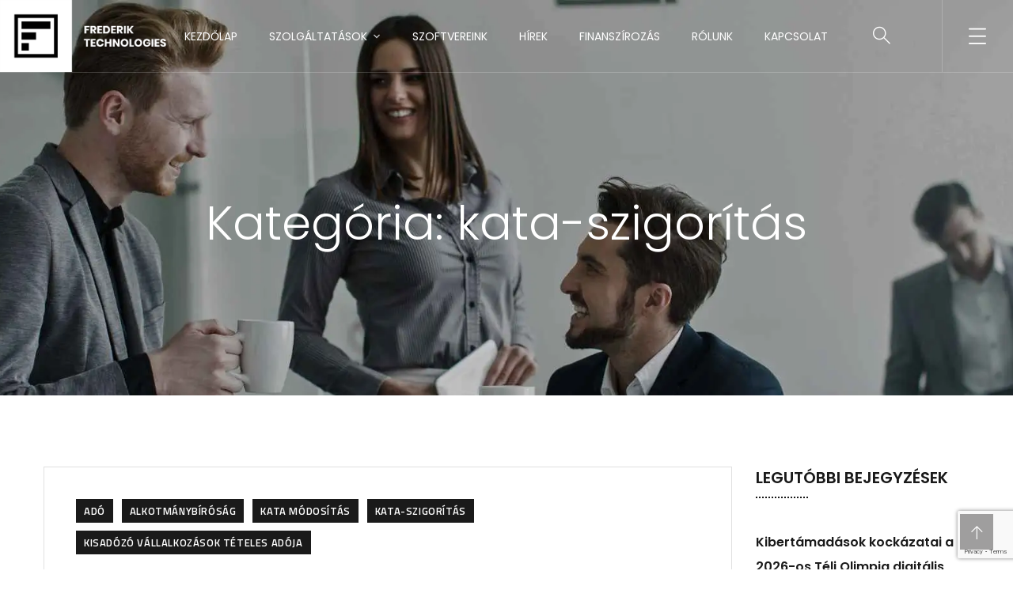

--- FILE ---
content_type: text/html; charset=UTF-8
request_url: https://frederik-technologies.com/category/ado/kata-szigoritas/
body_size: 17034
content:
<!doctype html><html lang=hu><head><meta charset="UTF-8"><meta name="viewport" content="width=device-width, initial-scale=1"><link rel=profile href=https://gmpg.org/xfn/11><meta name='robots' content='index, follow, max-image-preview:large, max-snippet:-1, max-video-preview:-1'><title>kata-szigorítás - FREDERIK TECHNOLOGIES Kft.</title><link rel=canonical href=https://frederik-technologies.com/category/ado/kata-szigoritas/ ><meta property="og:locale" content="hu_HU"><meta property="og:type" content="article"><meta property="og:title" content="kata-szigorítás - FREDERIK TECHNOLOGIES Kft."><meta property="og:description" content="Auto Added by WPeMatico"><meta property="og:url" content="https://frederik-technologies.com/category/ado/kata-szigoritas/"><meta property="og:site_name" content="FREDERIK TECHNOLOGIES Kft."><meta name="twitter:card" content="summary_large_image"> <script type=application/ld+json class=yoast-schema-graph>{"@context":"https://schema.org","@graph":[{"@type":"CollectionPage","@id":"https://frederik-technologies.com/category/ado/kata-szigoritas/","url":"https://frederik-technologies.com/category/ado/kata-szigoritas/","name":"kata-szigorítás - FREDERIK TECHNOLOGIES Kft.","isPartOf":{"@id":"https://frederik-technologies.com/#website"},"breadcrumb":{"@id":"https://frederik-technologies.com/category/ado/kata-szigoritas/#breadcrumb"},"inLanguage":"hu"},{"@type":"BreadcrumbList","@id":"https://frederik-technologies.com/category/ado/kata-szigoritas/#breadcrumb","itemListElement":[{"@type":"ListItem","position":1,"name":"Kezdőlap","item":"https://frederik-technologies.com/"},{"@type":"ListItem","position":2,"name":"Adó","item":"https://frederik-technologies.com/category/ado/"},{"@type":"ListItem","position":3,"name":"kata-szigorítás"}]},{"@type":"WebSite","@id":"https://frederik-technologies.com/#website","url":"https://frederik-technologies.com/","name":"FREDERIK TECHNOLOGIES Kft.","description":"Alakítsa át Ön is vállalkozását, új technológiai megoldásokkal!","publisher":{"@id":"https://frederik-technologies.com/#organization"},"potentialAction":[{"@type":"SearchAction","target":{"@type":"EntryPoint","urlTemplate":"https://frederik-technologies.com/?s={search_term_string}"},"query-input":{"@type":"PropertyValueSpecification","valueRequired":true,"valueName":"search_term_string"}}],"inLanguage":"hu"},{"@type":"Organization","@id":"https://frederik-technologies.com/#organization","name":"FREDERIK TECHNOLOGIES Kft.","url":"https://frederik-technologies.com/","logo":{"@type":"ImageObject","inLanguage":"hu","@id":"https://frederik-technologies.com/#/schema/logo/image/","url":"https://frederik-technologies.com/wp-content/uploads/2020/01/LOGOBLACK.png","contentUrl":"https://frederik-technologies.com/wp-content/uploads/2020/01/LOGOBLACK.png","width":2120,"height":910,"caption":"FREDERIK TECHNOLOGIES Kft."},"image":{"@id":"https://frederik-technologies.com/#/schema/logo/image/"},"sameAs":["https://www.facebook.com/FrederikTechnologies/","https://www.instagram.com/frederik_technologies","https://hu.linkedin.com/company/frederik-technologies","https://www.youtube.com/channel/UCwrjWwbDyeGPWXX4hJ2xsqA"]}]}</script> <link rel=dns-prefetch href=//js.hs-scripts.com><link rel=dns-prefetch href=//fonts.googleapis.com><link rel=dns-prefetch href=//www.googletagmanager.com><link rel=dns-prefetch href=//pagead2.googlesyndication.com><style id=wp-img-auto-sizes-contain-inline-css>img:is([sizes=auto i],[sizes^="auto," i]){contain-intrinsic-size:3000px 1500px}</style><link rel=stylesheet href=https://frederik-technologies.com/wp-content/cache/minify/a5ff7.css media=all><style id=classic-theme-styles-inline-css>.wp-block-button__link{color:#fff;background-color:#32373c;border-radius:9999px;box-shadow:none;text-decoration:none;padding:calc(.667em + 2px) calc(1.333em + 2px);font-size:1.125em}.wp-block-file__button{background:#32373c;color:#fff;text-decoration:none}</style><style id=global-styles-inline-css>/*<![CDATA[*/:root{--wp--preset--aspect-ratio--square:1;--wp--preset--aspect-ratio--4-3:4/3;--wp--preset--aspect-ratio--3-4:3/4;--wp--preset--aspect-ratio--3-2:3/2;--wp--preset--aspect-ratio--2-3:2/3;--wp--preset--aspect-ratio--16-9:16/9;--wp--preset--aspect-ratio--9-16:9/16;--wp--preset--color--black:#000;--wp--preset--color--cyan-bluish-gray:#abb8c3;--wp--preset--color--white:#fff;--wp--preset--color--pale-pink:#f78da7;--wp--preset--color--vivid-red:#cf2e2e;--wp--preset--color--luminous-vivid-orange:#ff6900;--wp--preset--color--luminous-vivid-amber:#fcb900;--wp--preset--color--light-green-cyan:#7bdcb5;--wp--preset--color--vivid-green-cyan:#00d084;--wp--preset--color--pale-cyan-blue:#8ed1fc;--wp--preset--color--vivid-cyan-blue:#0693e3;--wp--preset--color--vivid-purple:#9b51e0;--wp--preset--gradient--vivid-cyan-blue-to-vivid-purple:linear-gradient(135deg,rgb(6,147,227) 0%,rgb(155,81,224) 100%);--wp--preset--gradient--light-green-cyan-to-vivid-green-cyan:linear-gradient(135deg,rgb(122,220,180) 0%,rgb(0,208,130) 100%);--wp--preset--gradient--luminous-vivid-amber-to-luminous-vivid-orange:linear-gradient(135deg,rgb(252,185,0) 0%,rgb(255,105,0) 100%);--wp--preset--gradient--luminous-vivid-orange-to-vivid-red:linear-gradient(135deg,rgb(255,105,0) 0%,rgb(207,46,46) 100%);--wp--preset--gradient--very-light-gray-to-cyan-bluish-gray:linear-gradient(135deg,rgb(238,238,238) 0%,rgb(169,184,195) 100%);--wp--preset--gradient--cool-to-warm-spectrum:linear-gradient(135deg,rgb(74,234,220) 0%,rgb(151,120,209) 20%,rgb(207,42,186) 40%,rgb(238,44,130) 60%,rgb(251,105,98) 80%,rgb(254,248,76) 100%);--wp--preset--gradient--blush-light-purple:linear-gradient(135deg,rgb(255,206,236) 0%,rgb(152,150,240) 100%);--wp--preset--gradient--blush-bordeaux:linear-gradient(135deg,rgb(254,205,165) 0%,rgb(254,45,45) 50%,rgb(107,0,62) 100%);--wp--preset--gradient--luminous-dusk:linear-gradient(135deg,rgb(255,203,112) 0%,rgb(199,81,192) 50%,rgb(65,88,208) 100%);--wp--preset--gradient--pale-ocean:linear-gradient(135deg,rgb(255,245,203) 0%,rgb(182,227,212) 50%,rgb(51,167,181) 100%);--wp--preset--gradient--electric-grass:linear-gradient(135deg,rgb(202,248,128) 0%,rgb(113,206,126) 100%);--wp--preset--gradient--midnight:linear-gradient(135deg,rgb(2,3,129) 0%,rgb(40,116,252) 100%);--wp--preset--font-size--small:13px;--wp--preset--font-size--medium:20px;--wp--preset--font-size--large:36px;--wp--preset--font-size--x-large:42px;--wp--preset--spacing--20:0.44rem;--wp--preset--spacing--30:0.67rem;--wp--preset--spacing--40:1rem;--wp--preset--spacing--50:1.5rem;--wp--preset--spacing--60:2.25rem;--wp--preset--spacing--70:3.38rem;--wp--preset--spacing--80:5.06rem;--wp--preset--shadow--natural:6px 6px 9px rgba(0, 0, 0, 0.2);--wp--preset--shadow--deep:12px 12px 50px rgba(0, 0, 0, 0.4);--wp--preset--shadow--sharp:6px 6px 0px rgba(0, 0, 0, 0.2);--wp--preset--shadow--outlined:6px 6px 0px -3px rgb(255, 255, 255), 6px 6px rgb(0, 0, 0);--wp--preset--shadow--crisp:6px 6px 0px rgb(0, 0, 0)}:where(.is-layout-flex){gap:0.5em}:where(.is-layout-grid){gap:0.5em}body .is-layout-flex{display:flex}.is-layout-flex{flex-wrap:wrap;align-items:center}.is-layout-flex>:is(*,div){margin:0}body .is-layout-grid{display:grid}.is-layout-grid>:is(*,div){margin:0}:where(.wp-block-columns.is-layout-flex){gap:2em}:where(.wp-block-columns.is-layout-grid){gap:2em}:where(.wp-block-post-template.is-layout-flex){gap:1.25em}:where(.wp-block-post-template.is-layout-grid){gap:1.25em}.has-black-color{color:var(--wp--preset--color--black) !important}.has-cyan-bluish-gray-color{color:var(--wp--preset--color--cyan-bluish-gray) !important}.has-white-color{color:var(--wp--preset--color--white) !important}.has-pale-pink-color{color:var(--wp--preset--color--pale-pink) !important}.has-vivid-red-color{color:var(--wp--preset--color--vivid-red) !important}.has-luminous-vivid-orange-color{color:var(--wp--preset--color--luminous-vivid-orange) !important}.has-luminous-vivid-amber-color{color:var(--wp--preset--color--luminous-vivid-amber) !important}.has-light-green-cyan-color{color:var(--wp--preset--color--light-green-cyan) !important}.has-vivid-green-cyan-color{color:var(--wp--preset--color--vivid-green-cyan) !important}.has-pale-cyan-blue-color{color:var(--wp--preset--color--pale-cyan-blue) !important}.has-vivid-cyan-blue-color{color:var(--wp--preset--color--vivid-cyan-blue) !important}.has-vivid-purple-color{color:var(--wp--preset--color--vivid-purple) !important}.has-black-background-color{background-color:var(--wp--preset--color--black) !important}.has-cyan-bluish-gray-background-color{background-color:var(--wp--preset--color--cyan-bluish-gray) !important}.has-white-background-color{background-color:var(--wp--preset--color--white) !important}.has-pale-pink-background-color{background-color:var(--wp--preset--color--pale-pink) !important}.has-vivid-red-background-color{background-color:var(--wp--preset--color--vivid-red) !important}.has-luminous-vivid-orange-background-color{background-color:var(--wp--preset--color--luminous-vivid-orange) !important}.has-luminous-vivid-amber-background-color{background-color:var(--wp--preset--color--luminous-vivid-amber) !important}.has-light-green-cyan-background-color{background-color:var(--wp--preset--color--light-green-cyan) !important}.has-vivid-green-cyan-background-color{background-color:var(--wp--preset--color--vivid-green-cyan) !important}.has-pale-cyan-blue-background-color{background-color:var(--wp--preset--color--pale-cyan-blue) !important}.has-vivid-cyan-blue-background-color{background-color:var(--wp--preset--color--vivid-cyan-blue) !important}.has-vivid-purple-background-color{background-color:var(--wp--preset--color--vivid-purple) !important}.has-black-border-color{border-color:var(--wp--preset--color--black) !important}.has-cyan-bluish-gray-border-color{border-color:var(--wp--preset--color--cyan-bluish-gray) !important}.has-white-border-color{border-color:var(--wp--preset--color--white) !important}.has-pale-pink-border-color{border-color:var(--wp--preset--color--pale-pink) !important}.has-vivid-red-border-color{border-color:var(--wp--preset--color--vivid-red) !important}.has-luminous-vivid-orange-border-color{border-color:var(--wp--preset--color--luminous-vivid-orange) !important}.has-luminous-vivid-amber-border-color{border-color:var(--wp--preset--color--luminous-vivid-amber) !important}.has-light-green-cyan-border-color{border-color:var(--wp--preset--color--light-green-cyan) !important}.has-vivid-green-cyan-border-color{border-color:var(--wp--preset--color--vivid-green-cyan) !important}.has-pale-cyan-blue-border-color{border-color:var(--wp--preset--color--pale-cyan-blue) !important}.has-vivid-cyan-blue-border-color{border-color:var(--wp--preset--color--vivid-cyan-blue) !important}.has-vivid-purple-border-color{border-color:var(--wp--preset--color--vivid-purple) !important}.has-vivid-cyan-blue-to-vivid-purple-gradient-background{background:var(--wp--preset--gradient--vivid-cyan-blue-to-vivid-purple) !important}.has-light-green-cyan-to-vivid-green-cyan-gradient-background{background:var(--wp--preset--gradient--light-green-cyan-to-vivid-green-cyan) !important}.has-luminous-vivid-amber-to-luminous-vivid-orange-gradient-background{background:var(--wp--preset--gradient--luminous-vivid-amber-to-luminous-vivid-orange) !important}.has-luminous-vivid-orange-to-vivid-red-gradient-background{background:var(--wp--preset--gradient--luminous-vivid-orange-to-vivid-red) !important}.has-very-light-gray-to-cyan-bluish-gray-gradient-background{background:var(--wp--preset--gradient--very-light-gray-to-cyan-bluish-gray) !important}.has-cool-to-warm-spectrum-gradient-background{background:var(--wp--preset--gradient--cool-to-warm-spectrum) !important}.has-blush-light-purple-gradient-background{background:var(--wp--preset--gradient--blush-light-purple) !important}.has-blush-bordeaux-gradient-background{background:var(--wp--preset--gradient--blush-bordeaux) !important}.has-luminous-dusk-gradient-background{background:var(--wp--preset--gradient--luminous-dusk) !important}.has-pale-ocean-gradient-background{background:var(--wp--preset--gradient--pale-ocean) !important}.has-electric-grass-gradient-background{background:var(--wp--preset--gradient--electric-grass) !important}.has-midnight-gradient-background{background:var(--wp--preset--gradient--midnight) !important}.has-small-font-size{font-size:var(--wp--preset--font-size--small) !important}.has-medium-font-size{font-size:var(--wp--preset--font-size--medium) !important}.has-large-font-size{font-size:var(--wp--preset--font-size--large) !important}.has-x-large-font-size{font-size:var(--wp--preset--font-size--x-large) !important}:where(.wp-block-post-template.is-layout-flex){gap:1.25em}:where(.wp-block-post-template.is-layout-grid){gap:1.25em}:where(.wp-block-term-template.is-layout-flex){gap:1.25em}:where(.wp-block-term-template.is-layout-grid){gap:1.25em}:where(.wp-block-columns.is-layout-flex){gap:2em}:where(.wp-block-columns.is-layout-grid){gap:2em}:root :where(.wp-block-pullquote){font-size:1.5em;line-height:1.6}/*]]>*/</style><link rel=stylesheet href=https://frederik-technologies.com/wp-content/cache/minify/4eebb.css media=all><style id=rs-plugin-settings-inline-css>#rs-demo-id{}</style><link rel=stylesheet href=https://frederik-technologies.com/wp-content/cache/minify/7cd2d.css media=all><style id=woocommerce-inline-inline-css>.woocommerce form .form-row .required{visibility:visible}</style><link rel=stylesheet id=theratio-fonts-css href='//fonts.googleapis.com/css?family=Raleway%3A300%2C300i%2C400%2C400i%2C500%2C500i%2C600%2C600i%2C700%2C700i%2C800%2C800i%2C900%2C900i%7CTitillium+Web%3A300%2C300i%2C400%2C400i%2C600%2C600i%2C700%2C700i%2C900%7CJosefin+Sans%3A300%2C300i%2C400%2C400i%2C500%2C500i%2C600%2C600i%2C700%2C700i&#038;subset=latin%2Clatin-ext' type=text/css media=all><link rel=stylesheet href=https://frederik-technologies.com/wp-content/cache/minify/b2560.css media=all> <script src=https://frederik-technologies.com/wp-content/cache/minify/d52ed.js></script> <script id=theratio_scripts-js-extra>var theratio_loadmore_params={"ajaxurl":"https://frederik-technologies.com/wp-admin/admin-ajax.php"};</script> <script src=https://frederik-technologies.com/wp-content/cache/minify/0d735.js></script> <script id=wc-add-to-cart-js-extra>var wc_add_to_cart_params={"ajax_url":"/wp-admin/admin-ajax.php","wc_ajax_url":"/?wc-ajax=%%endpoint%%","i18n_view_cart":"Kos\u00e1r","cart_url":"https://frederik-technologies.com/cart/","is_cart":"","cart_redirect_after_add":"no"};</script> <script id=woocommerce-js-extra>var woocommerce_params={"ajax_url":"/wp-admin/admin-ajax.php","wc_ajax_url":"/?wc-ajax=%%endpoint%%","i18n_password_show":"Jelsz\u00f3 megjelen\u00edt\u00e9se","i18n_password_hide":"Jelsz\u00f3 elrejt\u00e9se"};</script> <script src=https://frederik-technologies.com/wp-content/cache/minify/875bd.js defer></script> <link rel=https://api.w.org/ href=https://frederik-technologies.com/wp-json/ ><link rel=alternate title=JSON type=application/json href=https://frederik-technologies.com/wp-json/wp/v2/categories/1148><meta name="generator" content="Site Kit by Google 1.170.0">	 <script class=hsq-set-content-id data-content-id=listing-page>var _hsq=_hsq||[];_hsq.push(["setContentType","listing-page"]);</script>  <noscript><style>.woocommerce-product-gallery{opacity:1 !important}</style></noscript><meta name="google-adsense-platform-account" content="ca-host-pub-2644536267352236"><meta name="google-adsense-platform-domain" content="sitekit.withgoogle.com"><meta name="generator" content="Elementor 3.34.2; features: additional_custom_breakpoints; settings: css_print_method-external, google_font-enabled, font_display-auto"> <script>!function(f,b,e,v,n,t,s){if(f.fbq)return;n=f.fbq=function(){n.callMethod?n.callMethod.apply(n,arguments):n.queue.push(arguments)};if(!f._fbq)f._fbq=n;n.push=n;n.loaded=!0;n.version='2.0';n.queue=[];t=b.createElement(e);t.async=!0;t.src=v;s=b.getElementsByTagName(e)[0];s.parentNode.insertBefore(t,s)}(window,document,'script','https://connect.facebook.net/en_US/fbevents.js');</script>  <script>var url=window.location.origin+'?ob=open-bridge';fbq('set','openbridge','1053298325483107',url);fbq('init','1053298325483107',{},{"agent":"wordpress-6.9-4.1.5"})</script><script>fbq('track','PageView',[]);</script> <style>.e-con.e-parent:nth-of-type(n+4):not(.e-lazyloaded):not(.e-no-lazyload), .e-con.e-parent:nth-of-type(n+4):not(.e-lazyloaded):not(.e-no-lazyload) *{background-image:none !important}@media screen and (max-height: 1024px){.e-con.e-parent:nth-of-type(n+3):not(.e-lazyloaded):not(.e-no-lazyload), .e-con.e-parent:nth-of-type(n+3):not(.e-lazyloaded):not(.e-no-lazyload) *{background-image:none !important}}@media screen and (max-height: 640px){.e-con.e-parent:nth-of-type(n+2):not(.e-lazyloaded):not(.e-no-lazyload), .e-con.e-parent:nth-of-type(n+2):not(.e-lazyloaded):not(.e-no-lazyload) *{background-image:none !important}}</style> <script>/*<![CDATA[*/(function(w,d,s,l,i){w[l]=w[l]||[];w[l].push({'gtm.start':new Date().getTime(),event:'gtm.js'});var f=d.getElementsByTagName(s)[0],j=d.createElement(s),dl=l!='dataLayer'?'&l='+l:'';j.async=true;j.src='https://www.googletagmanager.com/gtm.js?id='+i+dl;f.parentNode.insertBefore(j,f);})(window,document,'script','dataLayer','GTM-PDHKLK9');/*]]>*/</script>  <script async=async src="https://pagead2.googlesyndication.com/pagead/js/adsbygoogle.js?client=ca-pub-6585531425933568&amp;host=ca-host-pub-2644536267352236" crossorigin=anonymous></script> <meta name="generator" content="Powered by Slider Revolution 6.3.6 - responsive, Mobile-Friendly Slider Plugin for WordPress with comfortable drag and drop interface."><link rel=icon href=https://frederik-technologies.com/wp-content/uploads/2021/01/cropped-logo_black-32x32.jpg sizes=32x32><link rel=icon href=https://frederik-technologies.com/wp-content/uploads/2021/01/cropped-logo_black-192x192.jpg sizes=192x192><link rel=apple-touch-icon href=https://frederik-technologies.com/wp-content/uploads/2021/01/cropped-logo_black-180x180.jpg><meta name="msapplication-TileImage" content="https://frederik-technologies.com/wp-content/uploads/2021/01/cropped-logo_black-270x270.jpg"> <script>function setREVStartSize(e){window.RSIW=window.RSIW===undefined?window.innerWidth:window.RSIW;window.RSIH=window.RSIH===undefined?window.innerHeight:window.RSIH;try{var pw=document.getElementById(e.c).parentNode.offsetWidth,newh;pw=pw===0||isNaN(pw)?window.RSIW:pw;e.tabw=e.tabw===undefined?0:parseInt(e.tabw);e.thumbw=e.thumbw===undefined?0:parseInt(e.thumbw);e.tabh=e.tabh===undefined?0:parseInt(e.tabh);e.thumbh=e.thumbh===undefined?0:parseInt(e.thumbh);e.tabhide=e.tabhide===undefined?0:parseInt(e.tabhide);e.thumbhide=e.thumbhide===undefined?0:parseInt(e.thumbhide);e.mh=e.mh===undefined||e.mh==""||e.mh==="auto"?0:parseInt(e.mh,0);if(e.layout==="fullscreen"||e.l==="fullscreen")
newh=Math.max(e.mh,window.RSIH);else{e.gw=Array.isArray(e.gw)?e.gw:[e.gw];for(var i in e.rl)if(e.gw[i]===undefined||e.gw[i]===0)e.gw[i]=e.gw[i-1];e.gh=e.el===undefined||e.el===""||(Array.isArray(e.el)&&e.el.length==0)?e.gh:e.el;e.gh=Array.isArray(e.gh)?e.gh:[e.gh];for(var i in e.rl)if(e.gh[i]===undefined||e.gh[i]===0)e.gh[i]=e.gh[i-1];var nl=new Array(e.rl.length),ix=0,sl;e.tabw=e.tabhide>=pw?0:e.tabw;e.thumbw=e.thumbhide>=pw?0:e.thumbw;e.tabh=e.tabhide>=pw?0:e.tabh;e.thumbh=e.thumbhide>=pw?0:e.thumbh;for(var i in e.rl)nl[i]=e.rl[i]<window.RSIW?0:e.rl[i];sl=nl[0];for(var i in nl)if(sl>nl[i]&&nl[i]>0){sl=nl[i];ix=i;}
var m=pw>(e.gw[ix]+e.tabw+e.thumbw)?1:(pw-(e.tabw+e.thumbw))/(e.gw[ix]);newh=(e.gh[ix]*m)+(e.tabh+e.thumbh);}
if(window.rs_init_css===undefined)window.rs_init_css=document.head.appendChild(document.createElement("style"));document.getElementById(e.c).height=newh+"px";window.rs_init_css.innerHTML+="#"+e.c+"_wrapper { height: "+newh+"px }";}catch(e){console.log("Failure at Presize of Slider:"+e)}};</script> <style id=wp-custom-css>.blog-post .entry-media img{width:100%}.widget_media_image img{width:100%}.style-2 .octf-cta-header .h-search-form-field{right:0}.page-id-3355 .side-panel{right:auto;left:0;transform:translateX(-100%)}.page-id-3355 .side-panel.side-panel-open{transform:translateX(0)}.elementor-column-gap-default>.elementor-column>.elementor-element-populated{padding:0}</style><style id=kirki-inline-styles>.page-header{background-image:url("https://frederik-technologies.com/wp-content/uploads/2024/10/kep_05.jpg")}#back-to-top.show{bottom:25px;right:25px}body.royal_preloader{color:#1a1a1a}#royal_preloader.royal_preloader_progress .royal_preloader_percentage, #royal_preloader.royal_preloader_logo .royal_preloader_percentage, #royal_preloader.royal_preloader_scale_text .royal_preloader_loader{font-family:Poppins;font-size:20px;font-weight:500;letter-spacing:0px;line-height:40px;color:#9f9e9e}@media (max-width: 767px){}@media (min-width: 768px) and (max-width: 1024px){}@media (min-width: 1024px){}@font-face{font-family:'Poppins';font-style:normal;font-weight:500;font-display:swap;src:url(https://frederik-technologies.com/wp-content/fonts/poppins/pxiByp8kv8JHgFVrLGT9Z11lFc-K.woff2) format('woff2');unicode-range:U+0900-097F, U+1CD0-1CF9, U+200C-200D, U+20A8, U+20B9, U+20F0, U+25CC, U+A830-A839, U+A8E0-A8FF, U+11B00-11B09}@font-face{font-family:'Poppins';font-style:normal;font-weight:500;font-display:swap;src:url(https://frederik-technologies.com/wp-content/fonts/poppins/pxiByp8kv8JHgFVrLGT9Z1JlFc-K.woff2) format('woff2');unicode-range:U+0100-02BA, U+02BD-02C5, U+02C7-02CC, U+02CE-02D7, U+02DD-02FF, U+0304, U+0308, U+0329, U+1D00-1DBF, U+1E00-1E9F, U+1EF2-1EFF, U+2020, U+20A0-20AB, U+20AD-20C0, U+2113, U+2C60-2C7F, U+A720-A7FF}@font-face{font-family:'Poppins';font-style:normal;font-weight:500;font-display:swap;src:url(https://frederik-technologies.com/wp-content/fonts/poppins/pxiByp8kv8JHgFVrLGT9Z1xlFQ.woff2) format('woff2');unicode-range:U+0000-00FF, U+0131, U+0152-0153, U+02BB-02BC, U+02C6, U+02DA, U+02DC, U+0304, U+0308, U+0329, U+2000-206F, U+20AC, U+2122, U+2191, U+2193, U+2212, U+2215, U+FEFF, U+FFFD}@font-face{font-family:'Poppins';font-style:normal;font-weight:500;font-display:swap;src:url(https://frederik-technologies.com/wp-content/fonts/poppins/pxiByp8kv8JHgFVrLGT9Z11lFc-K.woff2) format('woff2');unicode-range:U+0900-097F, U+1CD0-1CF9, U+200C-200D, U+20A8, U+20B9, U+20F0, U+25CC, U+A830-A839, U+A8E0-A8FF, U+11B00-11B09}@font-face{font-family:'Poppins';font-style:normal;font-weight:500;font-display:swap;src:url(https://frederik-technologies.com/wp-content/fonts/poppins/pxiByp8kv8JHgFVrLGT9Z1JlFc-K.woff2) format('woff2');unicode-range:U+0100-02BA, U+02BD-02C5, U+02C7-02CC, U+02CE-02D7, U+02DD-02FF, U+0304, U+0308, U+0329, U+1D00-1DBF, U+1E00-1E9F, U+1EF2-1EFF, U+2020, U+20A0-20AB, U+20AD-20C0, U+2113, U+2C60-2C7F, U+A720-A7FF}@font-face{font-family:'Poppins';font-style:normal;font-weight:500;font-display:swap;src:url(https://frederik-technologies.com/wp-content/fonts/poppins/pxiByp8kv8JHgFVrLGT9Z1xlFQ.woff2) format('woff2');unicode-range:U+0000-00FF, U+0131, U+0152-0153, U+02BB-02BC, U+02C6, U+02DA, U+02DC, U+0304, U+0308, U+0329, U+2000-206F, U+20AC, U+2122, U+2191, U+2193, U+2212, U+2215, U+FEFF, U+FFFD}@font-face{font-family:'Poppins';font-style:normal;font-weight:500;font-display:swap;src:url(https://frederik-technologies.com/wp-content/fonts/poppins/pxiByp8kv8JHgFVrLGT9Z11lFc-K.woff2) format('woff2');unicode-range:U+0900-097F, U+1CD0-1CF9, U+200C-200D, U+20A8, U+20B9, U+20F0, U+25CC, U+A830-A839, U+A8E0-A8FF, U+11B00-11B09}@font-face{font-family:'Poppins';font-style:normal;font-weight:500;font-display:swap;src:url(https://frederik-technologies.com/wp-content/fonts/poppins/pxiByp8kv8JHgFVrLGT9Z1JlFc-K.woff2) format('woff2');unicode-range:U+0100-02BA, U+02BD-02C5, U+02C7-02CC, U+02CE-02D7, U+02DD-02FF, U+0304, U+0308, U+0329, U+1D00-1DBF, U+1E00-1E9F, U+1EF2-1EFF, U+2020, U+20A0-20AB, U+20AD-20C0, U+2113, U+2C60-2C7F, U+A720-A7FF}@font-face{font-family:'Poppins';font-style:normal;font-weight:500;font-display:swap;src:url(https://frederik-technologies.com/wp-content/fonts/poppins/pxiByp8kv8JHgFVrLGT9Z1xlFQ.woff2) format('woff2');unicode-range:U+0000-00FF, U+0131, U+0152-0153, U+02BB-02BC, U+02C6, U+02DA, U+02DC, U+0304, U+0308, U+0329, U+2000-206F, U+20AC, U+2122, U+2191, U+2193, U+2212, U+2215, U+FEFF, U+FFFD}</style><script>window["bp"]=window["bp"]||function(){(window["bp"].q=window["bp"].q||[]).push(arguments);};window["bp"].l=1*new Date();scriptElement=document.createElement("script");firstScript=document.getElementsByTagName("script")[0];scriptElement.async=true;scriptElement.src='https://pixel.barion.com/bp.js';firstScript.parentNode.insertBefore(scriptElement,firstScript);window['barion_pixel_id']='BPT-xobDYd7XAG-61';bp('init','addBarionPixelId',window['barion_pixel_id']);</script> <noscript> <img height=1 width=1 style=display:none alt="Barion Pixel" src="https://pixel.barion.com/a.gif?ba_pixel_id='BPT-xobDYd7XAG-61'&ev=contentView&noscript=1"> </noscript></head><body class="archive category category-kata-szigoritas category-1148 wp-theme-theratio theme-theratio woocommerce-no-js header-horizontal royal_preloader woocommerce-active elementor-default elementor-kit-4546"> <noscript> <iframe src="https://www.googletagmanager.com/ns.html?id=GTM-PDHKLK9" height=0 width=0 style=display:none;visibility:hidden></iframe> </noscript><div id=royal_preloader data-mode=logo data-width=200 data-height=100 data-color=#ffffff data-bgcolor=#1a1a1a data-url=https://frederik-technologies.com/dev/wp-content/uploads/2021/04/LOGOWHITE.png data-text="Készítse el velünk weboldalát, szoftverét, mobil alkalmazását. - FREDERIK TECHNOLOGIES"></div><noscript> <img height=1 width=1 style=display:none alt=fbpx src="https://www.facebook.com/tr?id=1053298325483107&ev=PageView&noscript=1"> </noscript><div id=page class=site><header id=site-header class="site-header header-transparent"><div class=header-desktop><div data-elementor-type=wp-post data-elementor-id=2724 class="elementor elementor-2724"><section class="elementor-section elementor-top-section elementor-element elementor-element-1e72f5b is-fixed elementor-section-full_width elementor-section-height-default elementor-section-height-default" data-id=1e72f5b data-element_type=section data-settings={&quot;background_background&quot;:&quot;classic&quot;}><div class="elementor-container elementor-column-gap-no"><div class="elementor-column elementor-col-25 elementor-top-column elementor-element elementor-element-870e27c ot-flex-column-vertical" data-id=870e27c data-element_type=column><div class="elementor-widget-wrap elementor-element-populated"><div class="elementor-element elementor-element-beae66d elementor-widget elementor-widget-ilogo" data-id=beae66d data-element_type=widget data-widget_type=ilogo.default><div class=elementor-widget-container><div class=the-logo> <a href=https://frederik-technologies.com/ > <img src=https://frederik-technologies.com/wp-content/uploads/2020/01/LOGOWHITE.png alt="FREDERIK TECHNOLOGIES Kft."> </a></div></div></div></div></div><div class="elementor-column elementor-col-50 elementor-top-column elementor-element elementor-element-51f7b17 ot-flex-column-horizontal" data-id=51f7b17 data-element_type=column><div class="elementor-widget-wrap elementor-element-populated"><div class="elementor-element elementor-element-a80b0c8 elementor-widget elementor-widget-imenu" data-id=a80b0c8 data-element_type=widget data-widget_type=imenu.default><div class=elementor-widget-container><nav id=site-navigation class="main-navigation "><ul id=primary-menu class=menu><li id=menu-item-2930 class="menu-item menu-item-type-post_type menu-item-object-page menu-item-home menu-item-2930"><a href=https://frederik-technologies.com/ >Kezdőlap</a></li> <li id=menu-item-4115 class="menu-item menu-item-type-custom menu-item-object-custom menu-item-has-children menu-item-4115"><a>Szolgáltatások</a><ul class=sub-menu> <li id=menu-item-3141 class="menu-item menu-item-type-post_type menu-item-object-page menu-item-3141"><a href=https://frederik-technologies.com/szolgaltatasok/szoftverfejlesztes/ >Szoftverfejlesztés</a></li> <li id=menu-item-3142 class="menu-item menu-item-type-post_type menu-item-object-page menu-item-3142"><a href=https://frederik-technologies.com/szolgaltatasok/mobil-alkalmazas-keszites/ >Mobil alkalmazás készítés</a></li> <li id=menu-item-3140 class="menu-item menu-item-type-post_type menu-item-object-page menu-item-3140"><a href=https://frederik-technologies.com/szolgaltatasok/weboldal-keszites/ >Weboldal készítés</a></li> <li id=menu-item-3143 class="menu-item menu-item-type-post_type menu-item-object-page menu-item-3143"><a href=https://frederik-technologies.com/szolgaltatasok/webaruhaz-keszites/ >Webáruház készítés</a></li> <li id=menu-item-3139 class="menu-item menu-item-type-post_type menu-item-object-page menu-item-3139"><a href=https://frederik-technologies.com/szolgaltatasok/uzemeltetes/ >Üzemeltetés</a></li> <li id=menu-item-11211 class="menu-item menu-item-type-post_type menu-item-object-page menu-item-11211"><a href=https://frederik-technologies.com/szolgaltatasok/kreativ/ >Kreatív</a></li> <li id=menu-item-3138 class="menu-item menu-item-type-post_type menu-item-object-page menu-item-3138"><a href=https://frederik-technologies.com/szolgaltatasok/tovabbi-szolgaltatasok/ >További szolgáltatások</a></li></ul> </li> <li id=menu-item-2942 class="menu-item menu-item-type-post_type menu-item-object-page menu-item-2942"><a href=https://frederik-technologies.com/szoftvereink/ >Szoftvereink</a></li> <li id=menu-item-3990 class="menu-item menu-item-type-post_type menu-item-object-page current_page_parent menu-item-3990"><a href=https://frederik-technologies.com/hirek/ >Hírek</a></li> <li id=menu-item-5774 class="menu-item menu-item-type-post_type menu-item-object-page menu-item-5774"><a href=https://frederik-technologies.com/finanszirozas/ >Finanszírozás</a></li> <li id=menu-item-2931 class="menu-item menu-item-type-post_type menu-item-object-page menu-item-2931"><a href=https://frederik-technologies.com/rolunk/ >Rólunk</a></li> <li id=menu-item-2945 class="menu-item menu-item-type-post_type menu-item-object-page menu-item-2945"><a href=https://frederik-technologies.com/contacts/ >Kapcsolat</a></li></ul></nav></div></div></div></div><div class="elementor-column elementor-col-25 elementor-top-column elementor-element elementor-element-a004cb7 ot-flex-column-horizontal" data-id=a004cb7 data-element_type=column><div class="elementor-widget-wrap elementor-element-populated"><div class="elementor-element elementor-element-feedbda elementor-widget elementor-widget-isearch" data-id=feedbda data-element_type=widget data-widget_type=isearch.default><div class=elementor-widget-container><div class="octf-search octf-cta-header"><div class="toggle_search octf-cta-icons"> <i class=ot-flaticon-search></i></div><div class=h-search-form-field><div class=h-search-form-inner><form role=search method=get class=search-form action=https://frederik-technologies.com/ > <label><span class=screen-reader-text>Search for:</span> <input type=search class=search-field placeholder=SEARCH... value name=s></label> <button type=submit class=search-submit><i class=ot-flaticon-search></i></button></form></div></div></div></div></div><div class="elementor-element elementor-element-4c0ca82 elementor-widget elementor-widget-isidepanel" data-id=4c0ca82 data-element_type=widget data-widget_type=isidepanel.default><div class=elementor-widget-container><div class="octf-sidepanel octf-cta-header"><div class="site-overlay panel-overlay"></div><div id=panel-btn class="panel-btn octf-cta-icons"> <i class=ot-flaticon-menu></i></div></div></div></div></div></div></div></section></div></div><div class=header-mobile><div data-elementor-type=wp-post data-elementor-id=2888 class="elementor elementor-2888"><section class="elementor-section elementor-top-section elementor-element elementor-element-04a6a8c elementor-section-full_width is-fixed elementor-section-height-default elementor-section-height-default" data-id=04a6a8c data-element_type=section data-settings={&quot;background_background&quot;:&quot;classic&quot;}><div class="elementor-container elementor-column-gap-no"><div class="elementor-column elementor-col-50 elementor-top-column elementor-element elementor-element-3a762e9 ot-flex-column-vertical" data-id=3a762e9 data-element_type=column><div class="elementor-widget-wrap elementor-element-populated"><div class="elementor-element elementor-element-cc92b3e elementor-widget elementor-widget-ilogo" data-id=cc92b3e data-element_type=widget data-widget_type=ilogo.default><div class=elementor-widget-container><div class=the-logo> <a href=https://frederik-technologies.com/ > <img src=https://frederik-technologies.com/wp-content/uploads/2020/01/LOGOWHITE.png alt="FREDERIK TECHNOLOGIES Kft."> </a></div></div></div></div></div><div class="elementor-column elementor-col-50 elementor-top-column elementor-element elementor-element-dc13405 ot-flex-column-horizontal" data-id=dc13405 data-element_type=column><div class="elementor-widget-wrap elementor-element-populated"><div class="elementor-element elementor-element-4755c6f elementor-widget elementor-widget-isearch" data-id=4755c6f data-element_type=widget data-widget_type=isearch.default><div class=elementor-widget-container><div class="octf-search octf-cta-header"><div class="toggle_search octf-cta-icons"> <i class=ot-flaticon-search></i></div><div class=h-search-form-field><div class=h-search-form-inner><form role=search method=get class=search-form action=https://frederik-technologies.com/ > <label><span class=screen-reader-text>Search for:</span> <input type=search class=search-field placeholder=SEARCH... value name=s></label> <button type=submit class=search-submit><i class=ot-flaticon-search></i></button></form></div></div></div></div></div><div class="elementor-element elementor-element-c4b6577 elementor-widget elementor-widget-imenu_mobile" data-id=c4b6577 data-element_type=widget data-widget_type=imenu_mobile.default><div class=elementor-widget-container><div class="octf-menu-mobile octf-cta-header"><div id=mmenu-toggle class=mmenu-toggle> <button><i class=ot-flaticon-menu></i></button></div><div class="site-overlay mmenu-overlay"></div><div id=mmenu-wrapper class="mmenu-wrapper on-right"><div class=mmenu-inner> <a class=mmenu-close href=#><i class=ot-flaticon-right-arrow></i></a><div class=mobile-nav><ul id=menu-main-menu class="mobile_mainmenu none-style"><li class="menu-item menu-item-type-post_type menu-item-object-page menu-item-home menu-item-2930"><a href=https://frederik-technologies.com/ >Kezdőlap</a></li> <li class="menu-item menu-item-type-custom menu-item-object-custom menu-item-has-children menu-item-4115"><a>Szolgáltatások</a><ul class=sub-menu> <li class="menu-item menu-item-type-post_type menu-item-object-page menu-item-3141"><a href=https://frederik-technologies.com/szolgaltatasok/szoftverfejlesztes/ >Szoftverfejlesztés</a></li> <li class="menu-item menu-item-type-post_type menu-item-object-page menu-item-3142"><a href=https://frederik-technologies.com/szolgaltatasok/mobil-alkalmazas-keszites/ >Mobil alkalmazás készítés</a></li> <li class="menu-item menu-item-type-post_type menu-item-object-page menu-item-3140"><a href=https://frederik-technologies.com/szolgaltatasok/weboldal-keszites/ >Weboldal készítés</a></li> <li class="menu-item menu-item-type-post_type menu-item-object-page menu-item-3143"><a href=https://frederik-technologies.com/szolgaltatasok/webaruhaz-keszites/ >Webáruház készítés</a></li> <li class="menu-item menu-item-type-post_type menu-item-object-page menu-item-3139"><a href=https://frederik-technologies.com/szolgaltatasok/uzemeltetes/ >Üzemeltetés</a></li> <li class="menu-item menu-item-type-post_type menu-item-object-page menu-item-11211"><a href=https://frederik-technologies.com/szolgaltatasok/kreativ/ >Kreatív</a></li> <li class="menu-item menu-item-type-post_type menu-item-object-page menu-item-3138"><a href=https://frederik-technologies.com/szolgaltatasok/tovabbi-szolgaltatasok/ >További szolgáltatások</a></li></ul> </li> <li class="menu-item menu-item-type-post_type menu-item-object-page menu-item-2942"><a href=https://frederik-technologies.com/szoftvereink/ >Szoftvereink</a></li> <li class="menu-item menu-item-type-post_type menu-item-object-page current_page_parent menu-item-3990"><a href=https://frederik-technologies.com/hirek/ >Hírek</a></li> <li class="menu-item menu-item-type-post_type menu-item-object-page menu-item-5774"><a href=https://frederik-technologies.com/finanszirozas/ >Finanszírozás</a></li> <li class="menu-item menu-item-type-post_type menu-item-object-page menu-item-2931"><a href=https://frederik-technologies.com/rolunk/ >Rólunk</a></li> <li class="menu-item menu-item-type-post_type menu-item-object-page menu-item-2945"><a href=https://frederik-technologies.com/contacts/ >Kapcsolat</a></li></ul></div></div></div></div></div></div></div></div></div></section></div></div></header><div id=side-panel class="side-panel "> <a href=# class=side-panel-close><i class=ot-flaticon-close-1></i></a><div class=side-panel-block><div data-elementor-type=wp-post data-elementor-id=2831 class="elementor elementor-2831"><section class="elementor-section elementor-top-section elementor-element elementor-element-c1c1f2c elementor-section-boxed elementor-section-height-default elementor-section-height-default" data-id=c1c1f2c data-element_type=section data-settings={&quot;background_background&quot;:&quot;classic&quot;}><div class="elementor-container elementor-column-gap-default"><div class="elementor-column elementor-col-100 elementor-top-column elementor-element elementor-element-af11f96 ot-flex-column-vertical" data-id=af11f96 data-element_type=column><div class="elementor-widget-wrap elementor-element-populated"><div class="elementor-element elementor-element-3002130 elementor-widget elementor-widget-ilogo" data-id=3002130 data-element_type=widget data-widget_type=ilogo.default><div class=elementor-widget-container><div class=the-logo> <a href=https://frederik-technologies.com/ > <img src=https://frederik-technologies.com/wp-content/uploads/2020/04/logo_name_white_2.png alt="FREDERIK TECHNOLOGIES Kft."> </a></div></div></div><div class="elementor-element elementor-element-0534985 elementor-widget elementor-widget-iheading" data-id=0534985 data-element_type=widget data-widget_type=iheading.default><div class=elementor-widget-container><div class="ot-heading "> <span>Kapcsolat</span><h2 class="main-heading">Elérhetőség</h2></div></div></div><div class="elementor-element elementor-element-80244aa elementor-icon-list--layout-traditional elementor-list-item-link-full_width elementor-widget elementor-widget-icon-list" data-id=80244aa data-element_type=widget data-widget_type=icon-list.default><div class=elementor-widget-container><ul class=elementor-icon-list-items> <li class=elementor-icon-list-item> <a href=https://maps.app.goo.gl/ZLuKi3wfxgXphLig6><span class=elementor-icon-list-icon> <i aria-hidden=true class="fas fa-map-marker-alt"></i>		</span> <span class=elementor-icon-list-text>5600 Békéscsaba Kazinczy u. 4.</span> </a> </li> <li class=elementor-icon-list-item> <a href=https://maps.app.goo.gl/7rmV3q38reuVbhBL9><span class=elementor-icon-list-icon> <i aria-hidden=true class="fas fa-map-marker-alt"></i>		</span> <span class=elementor-icon-list-text>1133 Budapest Kárpát utca 7/b</span> </a> </li> <li class=elementor-icon-list-item> <a href=mailto:iroda@frederik-technologies.com><span class=elementor-icon-list-icon> <i aria-hidden=true class="fas fa-envelope"></i>		</span> <span class=elementor-icon-list-text>iroda@frederik-technologies.com</span> </a> </li> <li class=elementor-icon-list-item> <a href=tel:+36307464441><span class=elementor-icon-list-icon> <i aria-hidden=true class="fas fa-phone-alt"></i>		</span> <span class=elementor-icon-list-text>+36 70 626 5550</span> </a> </li> <li class=elementor-icon-list-item> <span class=elementor-icon-list-icon> <i aria-hidden=true class="far fa-credit-card"></i>		</span> <span class=elementor-icon-list-text>50432208-10003365-00000000</span> </li> <li class=elementor-icon-list-item> <span class=elementor-icon-list-icon> <i aria-hidden=true class="fas fa-building"></i>		</span> <span class=elementor-icon-list-text>28995270-2-04 | 04-09-015622</span> </li></ul></div></div><div class="elementor-element elementor-element-bf2c7be e-grid-align-left elementor-shape-square elementor-grid-6 elementor-widget elementor-widget-social-icons" data-id=bf2c7be data-element_type=widget data-widget_type=social-icons.default><div class=elementor-widget-container><div class="elementor-social-icons-wrapper elementor-grid" role=list> <span class=elementor-grid-item role=listitem> <a class="elementor-icon elementor-social-icon elementor-social-icon-linkedin-in elementor-repeater-item-9c6b4b3" href=https://hu.linkedin.com/company/frederik-technologies target=_blank> <span class=elementor-screen-only>Linkedin-in</span> <i aria-hidden=true class="fab fa-linkedin-in"></i>		</a> </span> <span class=elementor-grid-item role=listitem> <a class="elementor-icon elementor-social-icon elementor-social-icon-facebook-f elementor-repeater-item-030f11b" href=https://www.facebook.com/FrederikTechnologies/ target=_blank> <span class=elementor-screen-only>Facebook-f</span> <i aria-hidden=true class="fab fa-facebook-f"></i>		</a> </span> <span class=elementor-grid-item role=listitem> <a class="elementor-icon elementor-social-icon elementor-social-icon-instagram elementor-repeater-item-b977f7f" href=https://www.instagram.com/frederik_technologies target=_blank> <span class=elementor-screen-only>Instagram</span> <i aria-hidden=true class="fab fa-instagram"></i>		</a> </span> <span class=elementor-grid-item role=listitem> <a class="elementor-icon elementor-social-icon elementor-social-icon-youtube elementor-repeater-item-59a6552" href=https://www.youtube.com/channel/UCwrjWwbDyeGPWXX4hJ2xsqA target=_blank> <span class=elementor-screen-only>Youtube</span> <i aria-hidden=true class="fab fa-youtube"></i>		</a> </span> <span class=elementor-grid-item role=listitem> <a class="elementor-icon elementor-social-icon elementor-social-icon-tiktok elementor-repeater-item-962b1cb" href=http://www.tiktok.com/@frederiktechnologies target=_blank> <span class=elementor-screen-only>Tiktok</span> <i aria-hidden=true class="fab fa-tiktok"></i>		</a> </span> <span class=elementor-grid-item role=listitem> <a class="elementor-icon elementor-social-icon elementor-social-icon-calendar-plus elementor-repeater-item-b60bd31" href=https://calendly.com/bencze-frederik target=_blank> <span class=elementor-screen-only>Calendar-plus</span> <i aria-hidden=true class="far fa-calendar-plus"></i>		</a> </span></div></div></div></div></div></div></section></div></div></div><div id=content class=site-content><div class="page-header dtable text-center header-transparent"  style="background-image: url(https://frederik-technologies.com/wp-content/uploads/2024/10/kep_05.jpg);" ><div class=dcell><div class=container><h1 class="page-title">Kategória: <span>kata-szigorítás</span></h1></div></div></div><div class=entry-content><div class=container><div class=row><div id=primary class="content-area col-lg-9 col-md-9 col-sm-12 col-xs-12"><main id=main class=site-main><article id=post-8076 class="post-box masonry-post-item post-8076 post type-post status-publish format-standard hentry category-ado category-alkotmanybirosag category-kata-modositas category-kata-szigoritas category-kisadozo-vallalkozasok-teteles-adoja tag-ado"><div class=post-inner><div class=entry-media><div class=post-cat><div class=posted-in><a href=https://frederik-technologies.com/category/ado/ rel="category tag">Adó</a> <a href=https://frederik-technologies.com/category/ado/alkotmanybirosag/ rel="category tag">Alkotmánybíróság</a> <a href=https://frederik-technologies.com/category/ado/kata-modositas/ rel="category tag">kata módosítás</a> <a href=https://frederik-technologies.com/category/ado/kata-szigoritas/ rel="category tag">kata-szigorítás</a> <a href=https://frederik-technologies.com/category/ado/kisadozo-vallalkozasok-teteles-adoja/ rel="category tag">kisadózó vállalkozások tételes adója</a></div></div></div><div class=inner-post><div class=entry-header><div class=entry-meta> <span class=posted-on><a href=https://frederik-technologies.com/nem-alkotmanyellenes-a-kata-torveny-modositasa/ rel=bookmark><time class="entry-date published updated" datetime=2022-11-21T08:00:18+02:00>2022.11.21.</time></a></span></div><h4 class="entry-title"><a class=title-link href=https://frederik-technologies.com/nem-alkotmanyellenes-a-kata-torveny-modositasa/ rel=bookmark>Nem alkotmányellenes a kata-törvény módosítása</a></h4></div><div class="entry-summary the-excerpt"><div><p>Az Alkotmánybíróság elutasította az ellenzéki képviselők kérelmét a kata-törvény nyári módosításának megsemmisítésére – írja a hvg.hu.</p><p>The post <a rel=nofollow href=https://ado.hu/ado/nem-alkotmanyellenes-a-kata-torveny-modositasa/ >Nem alkotmányellenes a kata-törvény módosítása</a> appeared first on <a rel=nofollow href=https://ado.hu/ >Adó Online</a>.</p></div></div><div class=entry-footer> <a href=https://frederik-technologies.com/nem-alkotmanyellenes-a-kata-torveny-modositasa/ class=btn-details> Bővebben</a></div></div></div></article><article id=post-7592 class="post-box masonry-post-item post-7592 post type-post status-publish format-standard hentry category-ado category-ado-online-alapozo-podcast category-dr-kovacs-ferenc category-kata-2022 category-kata-modositas category-kata-szigoritasa category-kata-valtozas-2022 category-kata-valtozasok-2022 category-kata-szigoritas category-kisadozo-vallalkozasok-teteles-adoja category-podcast tag-ado"><div class=post-inner><div class=entry-media><div class=post-cat><div class=posted-in><a href=https://frederik-technologies.com/category/ado/ rel="category tag">Adó</a> <a href=https://frederik-technologies.com/category/ado/ado-online-alapozo-podcast/ rel="category tag">Adó Online alapozó podcast</a> <a href=https://frederik-technologies.com/category/ado/dr-kovacs-ferenc/ rel="category tag">dr. Kovács Ferenc</a> <a href=https://frederik-technologies.com/category/ado/kata-2022/ rel="category tag">kata 2022</a> <a href=https://frederik-technologies.com/category/ado/kata-modositas/ rel="category tag">kata módosítás</a> <a href=https://frederik-technologies.com/category/ado/kata-szigoritasa/ rel="category tag">kata szigorítása</a> <a href=https://frederik-technologies.com/category/ado/kata-valtozas-2022/ rel="category tag">kata változás 2022</a> <a href=https://frederik-technologies.com/category/ado/kata-valtozasok-2022/ rel="category tag">kata változások 2022</a> <a href=https://frederik-technologies.com/category/ado/kata-szigoritas/ rel="category tag">kata-szigorítás</a> <a href=https://frederik-technologies.com/category/ado/kisadozo-vallalkozasok-teteles-adoja/ rel="category tag">kisadózó vállalkozások tételes adója</a> <a href=https://frederik-technologies.com/category/ado/podcast/ rel="category tag">podcast</a></div></div></div><div class=inner-post><div class=entry-header><div class=entry-meta> <span class=posted-on><a href=https://frederik-technologies.com/kata-valtozasok-2022/ rel=bookmark><time class="entry-date published updated" datetime=2022-08-30T06:30:37+02:00>2022.08.30.</time></a></span></div><h4 class="entry-title"><a class=title-link href=https://frederik-technologies.com/kata-valtozasok-2022/ rel=bookmark>KATA változások 2022</a></h4></div><div class="entry-summary the-excerpt"><div><p>Az Adó Online Alapozó podcast különkiadásában a KATA 2022. szeptember 1-jei változásairól lesz szó. Összefoglaljuk milyen lehetőségei vannak azoknak, akik augusztus 31-ig a régi KATA törvény hatálya alá tartoztak. 8-10 döntési variációt vázolunk fel, áttekintve a legfontosabb szabályokat, feltételeket. Akár egyéni vállalkozó, akár társas vállalkozó, akár ügyfelei számára nyújt tanácsot, érdemes meghallgatnia adásunkat, amelyben dr. Kovács Ferenc okleveles adószakértő, az Adó szaklap főszerkesztője beszél.</p><p>The post <a rel=nofollow href=https://ado.hu/ado/kata-valtozasok-2022/ >KATA változások 2022</a> appeared first on <a rel=nofollow href=https://ado.hu/ >Adó Online</a>.</p></div></div><div class=entry-footer> <a href=https://frederik-technologies.com/kata-valtozasok-2022/ class=btn-details> Bővebben</a></div></div></div></article></main></div><aside id=primary-sidebar class="widget-area primary-sidebar col-lg-3 col-md-3 col-sm-12 col-xs-12"><section id=recent-posts-2 class="widget widget_recent_entries"><h6 class="widget-title">Legutóbbi bejegyzések</h6><ul> <li> <a href=https://frederik-technologies.com/kibertamadasok-kockazatai-a-2026-os-teli-olimpia-digitalis-okoszisztemajaban/ >Kibertámadások kockázatai a 2026-os Téli Olimpia digitális ökoszisztémájában</a> <span class=post-date>2026.01.23.</span> </li> <li> <a href=https://frederik-technologies.com/adventi-ellenorzesek-eredmenye-tizbol-egy-vallalkozas-hibazott/ >Adventi ellenőrzések eredménye: tízből egy vállalkozás hibázott</a> <span class=post-date>2026.01.23.</span> </li> <li> <a href=https://frederik-technologies.com/valtozasok-az-atalanyadozasban/ >Változások az átalányadózásban</a> <span class=post-date>2026.01.23.</span> </li> <li> <a href=https://frederik-technologies.com/afa-a-hatarokon-atnyulo-kkv-szabalyozas-az-egyablakos-unios-ugyintezesi-rendszer-4-resz/ >Áfa: a határokon átnyúló kkv-szabályozás – az egyablakos uniós ügyintézési rendszer (4. rész)</a> <span class=post-date>2026.01.23.</span> </li> <li> <a href=https://frederik-technologies.com/az-egyszerusitett-foglalkoztatas-2026-os-szabalyai/ >Az egyszerűsített foglalkoztatás 2026-os szabályai</a> <span class=post-date>2026.01.23.</span> </li></ul></section><section id=tag_cloud-1 class="widget widget_tag_cloud"><h6 class="widget-title">Kategóriák</h6><div class=tagcloud><a href=https://frederik-technologies.com/category/palyazatok/2024/ class="tag-cloud-link tag-link-2371 tag-link-position-1" style="font-size: 8.6120218579235pt;" aria-label="2024 (52 elem)">2024<span class=tag-link-count> (52)</span></a> <a href=https://frederik-technologies.com/category/ado/accace/ class="tag-cloud-link tag-link-106 tag-link-position-2" style="font-size: 11.136612021858pt;" aria-label="ACCACE (112 elem)">ACCACE<span class=tag-link-count> (112)</span></a> <a href=https://frederik-technologies.com/category/ado/accace-hungary/ class="tag-cloud-link tag-link-1485 tag-link-position-3" style="font-size: 10.677595628415pt;" aria-label="Accace Hungary (96 elem)">Accace Hungary<span class=tag-link-count> (96)</span></a> <a href=https://frederik-technologies.com/category/ado/ class="tag-cloud-link tag-link-82 tag-link-position-4" style="font-size: 22pt;" aria-label="Adó (2&nbsp;960 elem)">Adó<span class=tag-link-count> (2960)</span></a> <a href=https://frederik-technologies.com/category/ado/adocsalas/ class="tag-cloud-link tag-link-292 tag-link-position-5" style="font-size: 9.3005464480874pt;" aria-label="adócsalás (64 elem)">adócsalás<span class=tag-link-count> (64)</span></a> <a href=https://frederik-technologies.com/category/ado/adoellenorzes/ class="tag-cloud-link tag-link-226 tag-link-position-6" style="font-size: 9.3005464480874pt;" aria-label="adóellenőrzés (64 elem)">adóellenőrzés<span class=tag-link-count> (64)</span></a> <a href=https://frederik-technologies.com/category/ado/ado-szaklap/ class="tag-cloud-link tag-link-535 tag-link-position-7" style="font-size: 11.44262295082pt;" aria-label="Adó szaklap (121 elem)">Adó szaklap<span class=tag-link-count> (121)</span></a> <a href=https://frederik-technologies.com/category/ado/adotraffipax/ class="tag-cloud-link tag-link-704 tag-link-position-8" style="font-size: 8.7650273224044pt;" aria-label="adótraffipax (54 elem)">adótraffipax<span class=tag-link-count> (54)</span></a> <a href=https://frederik-technologies.com/category/ado/bdo-magyarorszag/ class="tag-cloud-link tag-link-306 tag-link-position-9" style="font-size: 8.0765027322404pt;" aria-label="BDO Magyarország (44 elem)">BDO Magyarország<span class=tag-link-count> (44)</span></a> <a href=https://frederik-technologies.com/category/ado/cegvilag/ class="tag-cloud-link tag-link-316 tag-link-position-10" style="font-size: 13.20218579235pt;" aria-label="Cégvilág (209 elem)">Cégvilág<span class=tag-link-count> (209)</span></a> <a href=https://frederik-technologies.com/category/ado/e-kereskedelem/ class="tag-cloud-link tag-link-220 tag-link-position-11" style="font-size: 8.0765027322404pt;" aria-label="e-kereskedelem (44 elem)">e-kereskedelem<span class=tag-link-count> (44)</span></a> <a href=https://frederik-technologies.com/category/ado/egyeni-vallalkozo/ class="tag-cloud-link tag-link-618 tag-link-position-12" style="font-size: 8.0765027322404pt;" aria-label="egyéni vállalkozó (44 elem)">egyéni vállalkozó<span class=tag-link-count> (44)</span></a> <a href=https://frederik-technologies.com/category/ado/eub/ class="tag-cloud-link tag-link-259 tag-link-position-13" style="font-size: 8.6885245901639pt;" aria-label="EUB (53 elem)">EUB<span class=tag-link-count> (53)</span></a> <a href=https://frederik-technologies.com/category/palyazatok/eu-palyazatok-2021-2027/ class="tag-cloud-link tag-link-141 tag-link-position-14" style="font-size: 8.9180327868852pt;" aria-label="EU Pályázatok 2021-2027 (56 elem)">EU Pályázatok 2021-2027<span class=tag-link-count> (56)</span></a> <a href=https://frederik-technologies.com/category/ado/europai-unio-birosaga/ class="tag-cloud-link tag-link-174 tag-link-position-15" style="font-size: 9.6065573770492pt;" aria-label="Európai Unió Bírósága (69 elem)">Európai Unió Bírósága<span class=tag-link-count> (69)</span></a> <a href=https://frederik-technologies.com/category/ado/globalis-minimumado/ class="tag-cloud-link tag-link-376 tag-link-position-16" style="font-size: 8.3060109289617pt;" aria-label="globális minimumadó (47 elem)">globális minimumadó<span class=tag-link-count> (47)</span></a> <a href=https://frederik-technologies.com/category/ado/hataron-atnyulo-afaszabalyozas/ class="tag-cloud-link tag-link-3876 tag-link-position-17" style="font-size: 8.2295081967213pt;" aria-label="határon átnyúló áfaszabályozás (46 elem)">határon átnyúló áfaszabályozás<span class=tag-link-count> (46)</span></a> <a href=https://frederik-technologies.com/category/palyazatok/hazai-palyazatok/ class="tag-cloud-link tag-link-149 tag-link-position-18" style="font-size: 8.3825136612022pt;" aria-label="Hazai pályázatok (48 elem)">Hazai pályázatok<span class=tag-link-count> (48)</span></a> <a href=https://frederik-technologies.com/category/ado/hea/ class="tag-cloud-link tag-link-479 tag-link-position-19" style="font-size: 13.737704918033pt;" aria-label="HÉA (246 elem)">HÉA<span class=tag-link-count> (246)</span></a> <a href=https://frederik-technologies.com/category/it-biztonsag/ class="tag-cloud-link tag-link-79 tag-link-position-20" style="font-size: 21.464480874317pt;" aria-label="IT biztonság (2&nbsp;484 elem)">IT biztonság<span class=tag-link-count> (2484)</span></a> <a href=https://frederik-technologies.com/category/ado/jogeset/ class="tag-cloud-link tag-link-186 tag-link-position-21" style="font-size: 11.978142076503pt;" aria-label="jogeset (142 elem)">jogeset<span class=tag-link-count> (142)</span></a> <a href=https://frederik-technologies.com/category/palyazatok/kiemelt-palyazatok/ class="tag-cloud-link tag-link-151 tag-link-position-22" style="font-size: 8pt;" aria-label="Kiemelt pályázatok (43 elem)">Kiemelt pályázatok<span class=tag-link-count> (43)</span></a> <a href=https://frederik-technologies.com/category/palyazatok/kkv-palyazatok/ class="tag-cloud-link tag-link-136 tag-link-position-23" style="font-size: 11.136612021858pt;" aria-label="KKV pályázatok (110 elem)">KKV pályázatok<span class=tag-link-count> (110)</span></a> <a href=https://frederik-technologies.com/category/ado/kerdes-valasz/ class="tag-cloud-link tag-link-537 tag-link-position-24" style="font-size: 10.142076502732pt;" aria-label="kérdés-válasz (82 elem)">kérdés-válasz<span class=tag-link-count> (82)</span></a> <a href=https://frederik-technologies.com/category/ado/koltsegvetesi-csalas/ class="tag-cloud-link tag-link-483 tag-link-position-25" style="font-size: 9.9125683060109pt;" aria-label="költségvetési csalás (76 elem)">költségvetési csalás<span class=tag-link-count> (76)</span></a> <a href=https://frederik-technologies.com/category/ado/magyar-konyvvizsgaloi-kamara-oktatasi-kozpont/ class="tag-cloud-link tag-link-279 tag-link-position-26" style="font-size: 8.3825136612022pt;" aria-label="Magyar Könyvvizsgálói Kamara Oktatási Központ (48 elem)">Magyar Könyvvizsgálói Kamara Oktatási Központ<span class=tag-link-count> (48)</span></a> <a href=https://frederik-technologies.com/category/ado/mkvkok/ class="tag-cloud-link tag-link-280 tag-link-position-27" style="font-size: 8.4590163934426pt;" aria-label="mkvkok (49 elem)">mkvkok<span class=tag-link-count> (49)</span></a> <a href=https://frederik-technologies.com/category/ado/munkaugyek/ class="tag-cloud-link tag-link-97 tag-link-position-28" style="font-size: 10.448087431694pt;" aria-label="Munkaügyek (91 elem)">Munkaügyek<span class=tag-link-count> (91)</span></a> <a href=https://frederik-technologies.com/category/ado/nav/ class="tag-cloud-link tag-link-105 tag-link-position-29" style="font-size: 15.420765027322pt;" aria-label="NAV (409 elem)">NAV<span class=tag-link-count> (409)</span></a> <a href=https://frederik-technologies.com/category/ado/nav-figyelo/ class="tag-cloud-link tag-link-108 tag-link-position-30" style="font-size: 12.896174863388pt;" aria-label="NAV-figyelő (190 elem)">NAV-figyelő<span class=tag-link-count> (190)</span></a> <a href=https://frederik-technologies.com/category/ado/nemzeti-ado-es-vamhivatal/ class="tag-cloud-link tag-link-1441 tag-link-position-31" style="font-size: 10.983606557377pt;" aria-label="Nemzeti Adó- és Vámhivatal (105 elem)">Nemzeti Adó- és Vámhivatal<span class=tag-link-count> (105)</span></a> <a href=https://frederik-technologies.com/category/ado/nemzeti-ado-es-vamhivatal-nav/ class="tag-cloud-link tag-link-2238 tag-link-position-32" style="font-size: 12.666666666667pt;" aria-label="Nemzeti Adó- és Vámhivatal (NAV) (176 elem)">Nemzeti Adó- és Vámhivatal (NAV)<span class=tag-link-count> (176)</span></a> <a href=https://frederik-technologies.com/category/ado/niveus/ class="tag-cloud-link tag-link-233 tag-link-position-33" style="font-size: 8.9945355191257pt;" aria-label="Niveus (58 elem)">Niveus<span class=tag-link-count> (58)</span></a> <a href=https://frederik-technologies.com/category/tb-nyugdij/nyugdij/ class="tag-cloud-link tag-link-111 tag-link-position-34" style="font-size: 12.513661202186pt;" aria-label="nyugdíj (168 elem)">nyugdíj<span class=tag-link-count> (168)</span></a> <a href=https://frederik-technologies.com/category/palyazatok/ class="tag-cloud-link tag-link-2 tag-link-position-35" style="font-size: 15.879781420765pt;" aria-label="Pályázatok (468 elem)">Pályázatok<span class=tag-link-count> (468)</span></a> <a href=https://frederik-technologies.com/category/palyazatok/palyazatok-vallalkozasoknak/ class="tag-cloud-link tag-link-140 tag-link-position-36" style="font-size: 9.9890710382514pt;" aria-label="Pályázatok vállalkozásoknak (79 elem)">Pályázatok vállalkozásoknak<span class=tag-link-count> (79)</span></a> <a href=https://frederik-technologies.com/category/ado/szja/ class="tag-cloud-link tag-link-214 tag-link-position-37" style="font-size: 10.371584699454pt;" aria-label="szja (88 elem)">szja<span class=tag-link-count> (88)</span></a> <a href=https://frederik-technologies.com/category/tb-nyugdij/szolgalati-ido/ class="tag-cloud-link tag-link-435 tag-link-position-38" style="font-size: 8.6120218579235pt;" aria-label="szolgálati idő (51 elem)">szolgálati idő<span class=tag-link-count> (51)</span></a> <a href=https://frederik-technologies.com/category/ado/szamvitel/ class="tag-cloud-link tag-link-851 tag-link-position-39" style="font-size: 9.4535519125683pt;" aria-label="Számvitel (67 elem)">Számvitel<span class=tag-link-count> (67)</span></a> <a href=https://frederik-technologies.com/category/tb-nyugdij/ class="tag-cloud-link tag-link-110 tag-link-position-40" style="font-size: 15.497267759563pt;" aria-label="TB-Nyugdíj (415 elem)">TB-Nyugdíj<span class=tag-link-count> (415)</span></a> <a href=https://frederik-technologies.com/category/ado/tarsasagi-ado/ class="tag-cloud-link tag-link-409 tag-link-position-41" style="font-size: 9.4535519125683pt;" aria-label="társasági adó (66 elem)">társasági adó<span class=tag-link-count> (66)</span></a> <a href=https://frederik-technologies.com/category/ado/varga-mihaly/ class="tag-cloud-link tag-link-92 tag-link-position-42" style="font-size: 8.6120218579235pt;" aria-label="Varga Mihály (51 elem)">Varga Mihály<span class=tag-link-count> (51)</span></a> <a href=https://frederik-technologies.com/category/ado/afa/ class="tag-cloud-link tag-link-171 tag-link-position-43" style="font-size: 15.114754098361pt;" aria-label="áfa (373 elem)">áfa<span class=tag-link-count> (373)</span></a> <a href=https://frederik-technologies.com/category/ado/afacsalas/ class="tag-cloud-link tag-link-265 tag-link-position-44" style="font-size: 8pt;" aria-label="áfacsalás (43 elem)">áfacsalás<span class=tag-link-count> (43)</span></a> <a href=https://frederik-technologies.com/category/ado/afalevonasi-jog-megtagadasa/ class="tag-cloud-link tag-link-1417 tag-link-position-45" style="font-size: 8pt;" aria-label="áfalevonási jog megtagadása (43 elem)">áfalevonási jog megtagadása<span class=tag-link-count> (43)</span></a></div></section></aside></div></div></div></div><footer id=site-footer class=site-footer itemscope=itemscope itemtype=http://schema.org/WPFooter><div data-elementor-type=wp-post data-elementor-id=1334 class="elementor elementor-1334"><section class="elementor-section elementor-top-section elementor-element elementor-element-809d588 elementor-section-content-middle has-lines-vertical has-lines-horizontal has-lines-horizontal-top elementor-section-boxed elementor-section-height-default elementor-section-height-default no-lines-vertical-center" data-id=809d588 data-element_type=section data-settings={&quot;background_background&quot;:&quot;classic&quot;}><div class="elementor-container elementor-column-gap-extended"><div class="elementor-column elementor-col-100 elementor-top-column elementor-element elementor-element-462f550 ot-flex-column-vertical" data-id=462f550 data-element_type=column><div class="elementor-widget-wrap elementor-element-populated"><section class="elementor-section elementor-inner-section elementor-element elementor-element-534845a elementor-section-full_width elementor-section-content-middle elementor-section-height-default elementor-section-height-default" data-id=534845a data-element_type=section><div class="elementor-container elementor-column-gap-default"><div class="elementor-column elementor-col-33 elementor-inner-column elementor-element elementor-element-9d51a93 ot-flex-column-vertical" data-id=9d51a93 data-element_type=column><div class="elementor-widget-wrap elementor-element-populated"><div class="elementor-element elementor-element-13f6fe3 elementor-widget elementor-widget-heading" data-id=13f6fe3 data-element_type=widget data-widget_type=heading.default><div class=elementor-widget-container><h6 class="elementor-heading-title elementor-size-default">Elérhetőség</h6></div></div><div class="elementor-element elementor-element-cee08b3 elementor-mobile-align-center elementor-icon-list--layout-traditional elementor-list-item-link-full_width elementor-widget elementor-widget-icon-list" data-id=cee08b3 data-element_type=widget data-widget_type=icon-list.default><div class=elementor-widget-container><ul class=elementor-icon-list-items> <li class=elementor-icon-list-item> <a href=https://maps.app.goo.gl/ZLuKi3wfxgXphLig6><span class=elementor-icon-list-icon> <i aria-hidden=true class="fas fa-map-marker-alt"></i>		</span> <span class=elementor-icon-list-text>5600 Békéscsaba Kazinczy u. 4.</span> </a> </li> <li class=elementor-icon-list-item> <a href=https://maps.app.goo.gl/7rmV3q38reuVbhBL9><span class=elementor-icon-list-icon> <i aria-hidden=true class="fas fa-map-marker-alt"></i>		</span> <span class=elementor-icon-list-text>1133 Budapest Kárpát utca 7/b</span> </a> </li> <li class=elementor-icon-list-item> <a href=mailto:iroda@frederik-technologies.com><span class=elementor-icon-list-icon> <i aria-hidden=true class="fas fa-envelope"></i>		</span> <span class=elementor-icon-list-text>iroda@frederik-technologies.com</span> </a> </li> <li class=elementor-icon-list-item> <a href=tel:+36706265550><span class=elementor-icon-list-icon> <i aria-hidden=true class="fas fa-phone-alt"></i>		</span> <span class=elementor-icon-list-text>+36 70 626 5550</span> </a> </li> <li class=elementor-icon-list-item> <span class=elementor-icon-list-icon> <i aria-hidden=true class="far fa-credit-card"></i>		</span> <span class=elementor-icon-list-text>50432208-10003365-00000000</span> </li> <li class=elementor-icon-list-item> <span class=elementor-icon-list-icon> <i aria-hidden=true class="fas fa-building"></i>		</span> <span class=elementor-icon-list-text>28995270-2-04  |  04-09-015622</span> </li></ul></div></div></div></div><div class="elementor-column elementor-col-33 elementor-inner-column elementor-element elementor-element-9dded2f ot-column-items-center ot-flex-column-vertical" data-id=9dded2f data-element_type=column><div class="elementor-widget-wrap elementor-element-populated"><div class="elementor-element elementor-element-3ebc271 elementor-widget elementor-widget-image" data-id=3ebc271 data-element_type=widget data-widget_type=image.default><div class=elementor-widget-container> <img fetchpriority=high width=2120 height=910 src=https://frederik-technologies.com/wp-content/uploads/2020/01/LOGOWHITE.png class="attachment-full size-full wp-image-4567" alt srcset="https://frederik-technologies.com/wp-content/uploads/2020/01/LOGOWHITE.png 2120w, https://frederik-technologies.com/wp-content/uploads/2020/01/LOGOWHITE-720x309.png 720w, https://frederik-technologies.com/wp-content/uploads/2020/01/LOGOWHITE-300x129.png 300w, https://frederik-technologies.com/wp-content/uploads/2020/01/LOGOWHITE-1024x440.png 1024w, https://frederik-technologies.com/wp-content/uploads/2020/01/LOGOWHITE-768x330.png 768w, https://frederik-technologies.com/wp-content/uploads/2020/01/LOGOWHITE-1536x659.png 1536w, https://frederik-technologies.com/wp-content/uploads/2020/01/LOGOWHITE-2048x879.png 2048w" sizes="(max-width: 2120px) 100vw, 2120px"></div></div><div class="elementor-element elementor-element-7594f36 elementor-widget elementor-widget-text-editor" data-id=7594f36 data-element_type=widget data-widget_type=text-editor.default><div class=elementor-widget-container><p>Alakítsa át Ön is vállalkozását, új technológiai megoldásokkal!</p></div></div><div class="elementor-element elementor-element-66580c5 elementor-shape-square e-grid-align-tablet-center elementor-grid-6 e-grid-align-center elementor-widget elementor-widget-social-icons" data-id=66580c5 data-element_type=widget data-widget_type=social-icons.default><div class=elementor-widget-container><div class="elementor-social-icons-wrapper elementor-grid" role=list> <span class=elementor-grid-item role=listitem> <a class="elementor-icon elementor-social-icon elementor-social-icon-facebook-f elementor-repeater-item-99de57f" href=https://www.facebook.com/FrederikTechnologies/ target=_blank> <span class=elementor-screen-only>Facebook-f</span> <i aria-hidden=true class="fab fa-facebook-f"></i>		</a> </span> <span class=elementor-grid-item role=listitem> <a class="elementor-icon elementor-social-icon elementor-social-icon-linkedin-in elementor-repeater-item-c503c71" href=https://hu.linkedin.com/company/frederik-technologies target=_blank> <span class=elementor-screen-only>Linkedin-in</span> <i aria-hidden=true class="fab fa-linkedin-in"></i>		</a> </span> <span class=elementor-grid-item role=listitem> <a class="elementor-icon elementor-social-icon elementor-social-icon-instagram elementor-repeater-item-38cc45a" href=https://www.instagram.com/frederik_technologies target=_blank> <span class=elementor-screen-only>Instagram</span> <i aria-hidden=true class="fab fa-instagram"></i>		</a> </span> <span class=elementor-grid-item role=listitem> <a class="elementor-icon elementor-social-icon elementor-social-icon-youtube elementor-repeater-item-e0c00cd" href=https://www.youtube.com/channel/UCwrjWwbDyeGPWXX4hJ2xsqA target=_blank> <span class=elementor-screen-only>Youtube</span> <i aria-hidden=true class="fab fa-youtube"></i>		</a> </span> <span class=elementor-grid-item role=listitem> <a class="elementor-icon elementor-social-icon elementor-social-icon-tiktok elementor-repeater-item-129e1f1" href=http://www.tiktok.com/@frederiktechnologies target=_blank> <span class=elementor-screen-only>Tiktok</span> <i aria-hidden=true class="fab fa-tiktok"></i>		</a> </span> <span class=elementor-grid-item role=listitem> <a class="elementor-icon elementor-social-icon elementor-social-icon-calendar-plus elementor-repeater-item-6667cfd" href=https://calendly.com/bencze-frederik target=_blank> <span class=elementor-screen-only>Calendar-plus</span> <i aria-hidden=true class="far fa-calendar-plus"></i>		</a> </span></div></div></div><div class="elementor-element elementor-element-eaa3643 elementor-widget elementor-widget-spacer" data-id=eaa3643 data-element_type=widget data-widget_type=spacer.default><div class=elementor-widget-container><div class=elementor-spacer><div class=elementor-spacer-inner></div></div></div></div><div class="elementor-element elementor-element-9204b6b elementor-widget elementor-widget-image" data-id=9204b6b data-element_type=widget data-widget_type=image.default><div class=elementor-widget-container> <img loading=lazy width=136 height=42 src=https://frederik-technologies.com/wp-content/uploads/2020/01/MVP_sz.png class="attachment-full size-full wp-image-11151" alt></div></div><div class="elementor-element elementor-element-4532277 elementor-widget elementor-widget-text-editor" data-id=4532277 data-element_type=widget data-widget_type=text-editor.default><div class=elementor-widget-container><p>Modern Vállalkozások Programja partner</p></div></div></div></div><div class="elementor-column elementor-col-33 elementor-inner-column elementor-element elementor-element-152061b elementor-hidden-phone ot-flex-column-vertical" data-id=152061b data-element_type=column><div class="elementor-widget-wrap elementor-element-populated"><div class="elementor-element elementor-element-a183aa1 elementor-widget elementor-widget-imenu" data-id=a183aa1 data-element_type=widget data-widget_type=imenu.default><div class=elementor-widget-container><nav class="vertical-main-navigation "><ul id=menu-left class=menu><li id=menu-item-2924 class="menu-item menu-item-type-post_type menu-item-object-page menu-item-2924"><a href=https://frederik-technologies.com/szolgaltatasok/szoftverfejlesztes/ >Szoftverfejlesztés</a></li> <li id=menu-item-2929 class="menu-item menu-item-type-post_type menu-item-object-page menu-item-2929"><a href=https://frederik-technologies.com/szolgaltatasok/mobil-alkalmazas-keszites/ >Mobil app készítés</a></li> <li id=menu-item-12917 class="menu-item menu-item-type-custom menu-item-object-custom menu-item-12917"><a href=https://frederik-technologies.com/neum>Demján Sándor Program</a></li> <li id=menu-item-2928 class="menu-item menu-item-type-post_type menu-item-object-page menu-item-2928"><a href=https://frederik-technologies.com/szolgaltatasok/weboldal-keszites/ >Weboldal készítés</a></li> <li id=menu-item-2927 class="menu-item menu-item-type-post_type menu-item-object-page menu-item-2927"><a href=https://frederik-technologies.com/szolgaltatasok/webaruhaz-keszites/ >Webáruház készítés</a></li> <li id=menu-item-2926 class="menu-item menu-item-type-post_type menu-item-object-page menu-item-2926"><a href=https://frederik-technologies.com/szolgaltatasok/uzemeltetes/ >Üzemeltetés</a></li> <li id=menu-item-11210 class="menu-item menu-item-type-post_type menu-item-object-page menu-item-11210"><a href=https://frederik-technologies.com/szolgaltatasok/kreativ/ >Kreatív</a></li> <li id=menu-item-2925 class="menu-item menu-item-type-post_type menu-item-object-page menu-item-2925"><a href=https://frederik-technologies.com/szolgaltatasok/tovabbi-szolgaltatasok/ >További szolgáltatások</a></li> <li id=menu-item-11126 class="menu-item menu-item-type-custom menu-item-object-custom menu-item-11126"><a href=https://frederik.hu/index.php/signin>Ügyfél admin</a></li> <li id=menu-item-11436 class="menu-item menu-item-type-post_type menu-item-object-page menu-item-11436"><a href=https://frederik-technologies.com/karrier/ >Karrier</a></li></ul></nav></div></div></div></div></div></section></div></div></div></section><section class="elementor-section elementor-top-section elementor-element elementor-element-a5f7715 elementor-section-content-middle has-lines-vertical elementor-section-boxed elementor-section-height-default elementor-section-height-default no-lines-vertical-center" data-id=a5f7715 data-element_type=section data-settings={&quot;background_background&quot;:&quot;classic&quot;}><div class="elementor-container elementor-column-gap-extended"><div class="elementor-column elementor-col-100 elementor-top-column elementor-element elementor-element-80d6fc6 ot-flex-column-vertical" data-id=80d6fc6 data-element_type=column><div class="elementor-widget-wrap elementor-element-populated"><div class="elementor-element elementor-element-0b7f025 elementor-widget elementor-widget-text-editor" data-id=0b7f025 data-element_type=widget data-settings={&quot;_animation&quot;:&quot;none&quot;} data-widget_type=text-editor.default><div class=elementor-widget-container><p>© 2024 <strong>FREDERIK TECHNOLOGIES Kft.</strong> Minden jog fenntartva. | <a style="color: #7d7d7d;" href=https://frederik-technologies.com/adatkezelesi-tajekoztato/ target=_blank rel=noopener>Adatvédelmi tájékoztató | </a><a style="color: #7d7d7d;" href=https://frederik-technologies.com/aszf target=_blank rel=noopener>Általános szerződési feltételek</a></p></div></div></div></div></div></section></div></footer></div> <script type=speculationrules>{"prefetch":[{"source":"document","where":{"and":[{"href_matches":"/*"},{"not":{"href_matches":["/wp-*.php","/wp-admin/*","/wp-content/uploads/*","/wp-content/*","/wp-content/plugins/*","/wp-content/themes/theratio/*","/*\\?(.+)"]}},{"not":{"selector_matches":"a[rel~=\"nofollow\"]"}},{"not":{"selector_matches":".no-prefetch, .no-prefetch a"}}]},"eagerness":"conservative"}]}</script> <a id=back-to-top href=# class=show><i class=ot-flaticon-left-arrow></i></a>  <script>document.addEventListener('wpcf7mailsent',function(event){if("fb_pxl_code"in event.detail.apiResponse){eval(event.detail.apiResponse.fb_pxl_code);}},false);</script> <div id=fb-pxl-ajax-code></div> <script>const lazyloadRunObserver=()=>{const lazyloadBackgrounds=document.querySelectorAll(`.e-con.e-parent:not(.e-lazyloaded)`);const lazyloadBackgroundObserver=new IntersectionObserver((entries)=>{entries.forEach((entry)=>{if(entry.isIntersecting){let lazyloadBackground=entry.target;if(lazyloadBackground){lazyloadBackground.classList.add('e-lazyloaded');}
lazyloadBackgroundObserver.unobserve(entry.target);}});},{rootMargin:'200px 0px 200px 0px'});lazyloadBackgrounds.forEach((lazyloadBackground)=>{lazyloadBackgroundObserver.observe(lazyloadBackground);});};const events=['DOMContentLoaded','elementor/lazyload/observe',];events.forEach((event)=>{document.addEventListener(event,lazyloadRunObserver);});</script> <script>(function(){var c=document.body.className;c=c.replace(/woocommerce-no-js/,'woocommerce-js');document.body.className=c;})();</script> <link rel=stylesheet href=https://frederik-technologies.com/wp-content/cache/minify/5fd09.css media=all> <script src=https://frederik-technologies.com/wp-content/cache/minify/501dc.js></script> <script id=wp-i18n-js-after>wp.i18n.setLocaleData({'text direction\u0004ltr':['ltr']});</script> <script src=https://frederik-technologies.com/wp-content/cache/minify/1f540.js></script> <script id=contact-form-7-js-translations>(function(domain,translations){var localeData=translations.locale_data[domain]||translations.locale_data.messages;localeData[""].domain=domain;wp.i18n.setLocaleData(localeData,domain);})("contact-form-7",{"translation-revision-date":"2025-06-30 16:09:30+0000","generator":"GlotPress\/4.0.1","domain":"messages","locale_data":{"messages":{"":{"domain":"messages","plural-forms":"nplurals=2; plural=n != 1;","lang":"hu"},"This contact form is placed in the wrong place.":["Ez a kapcsolatfelv\u00e9teli \u0171rlap rossz helyre ker\u00fclt."],"Error:":["Hiba:"]}},"comment":{"reference":"includes\/js\/index.js"}});</script> <script id=contact-form-7-js-before>var wpcf7={"api":{"root":"https:\/\/frederik-technologies.com\/wp-json\/","namespace":"contact-form-7\/v1"},"cached":1};</script> <script src=https://frederik-technologies.com/wp-content/cache/minify/b68ea.js></script> <script id=leadin-script-loader-js-js-extra>var leadin_wordpress={"userRole":"visitor","pageType":"archive","leadinPluginVersion":"11.3.37"};</script> <script src="//js.hs-scripts.com/20337622.js?integration=WordPress" id=leadin-script-loader-js-js></script> <script src=https://frederik-technologies.com/wp-content/cache/minify/52729.js></script> <script id=wc-order-attribution-js-extra>var wc_order_attribution={"params":{"lifetime":1.0000000000000000818030539140313095458623138256371021270751953125e-5,"session":30,"base64":false,"ajaxurl":"https://frederik-technologies.com/wp-admin/admin-ajax.php","prefix":"wc_order_attribution_","allowTracking":true},"fields":{"source_type":"current.typ","referrer":"current_add.rf","utm_campaign":"current.cmp","utm_source":"current.src","utm_medium":"current.mdm","utm_content":"current.cnt","utm_id":"current.id","utm_term":"current.trm","utm_source_platform":"current.plt","utm_creative_format":"current.fmt","utm_marketing_tactic":"current.tct","session_entry":"current_add.ep","session_start_time":"current_add.fd","session_pages":"session.pgs","session_count":"udata.vst","user_agent":"udata.uag"}};</script> <script src=https://frederik-technologies.com/wp-content/cache/minify/7deb1.js></script> <script src="//www.google.com/recaptcha/api.js?render=6Le2SuwbAAAAAMaKJgIdNM6A0u3BsjGlPp2jNxmj" id=google-recaptcha-js></script> <script src=https://frederik-technologies.com/wp-content/cache/minify/e6deb.js></script> <script id=wpcf7-recaptcha-js-before>var wpcf7_recaptcha={"sitekey":"6Le2SuwbAAAAAMaKJgIdNM6A0u3BsjGlPp2jNxmj","actions":{"homepage":"homepage","contactform":"contactform"}};</script> <script src=https://frederik-technologies.com/wp-content/cache/minify/2a6b9.js></script> <script id=lhf-prefetch-js-extra>var lhf_ajax_var={"prefetch_throttle":"150"};</script> <script src=https://frederik-technologies.com/wp-content/cache/minify/80ab2.js></script> <script id=elementor-frontend-js-before>/*<![CDATA[*/var elementorFrontendConfig={"environmentMode":{"edit":false,"wpPreview":false,"isScriptDebug":false},"i18n":{"shareOnFacebook":"Oszd meg Facebookon","shareOnTwitter":"Oszd meg Twitteren","pinIt":"T\u0171zd ki","download":"Let\u00f6lt\u00e9s","downloadImage":"K\u00e9p let\u00f6lt\u00e9se","fullscreen":"Teljes k\u00e9perny\u0151","zoom":"Nagy\u00edt\u00e1s","share":"Megoszt\u00e1s","playVideo":"Vide\u00f3 lej\u00e1tsz\u00e1sa","previous":"El\u0151z\u0151","next":"K\u00f6vetkez\u0151","close":"Bez\u00e1r","a11yCarouselPrevSlideMessage":"Previous slide","a11yCarouselNextSlideMessage":"Next slide","a11yCarouselFirstSlideMessage":"This is the first slide","a11yCarouselLastSlideMessage":"This is the last slide","a11yCarouselPaginationBulletMessage":"Go to slide"},"is_rtl":false,"breakpoints":{"xs":0,"sm":480,"md":768,"lg":1025,"xl":1440,"xxl":1600},"responsive":{"breakpoints":{"mobile":{"label":"Mobile Portrait","value":767,"default_value":767,"direction":"max","is_enabled":true},"mobile_extra":{"label":"Mobile Landscape","value":880,"default_value":880,"direction":"max","is_enabled":false},"tablet":{"label":"Tablet Portrait","value":1024,"default_value":1024,"direction":"max","is_enabled":true},"tablet_extra":{"label":"Tablet Landscape","value":1200,"default_value":1200,"direction":"max","is_enabled":false},"laptop":{"label":"Laptop","value":1366,"default_value":1366,"direction":"max","is_enabled":false},"widescreen":{"label":"Sz\u00e9lesv\u00e1szn\u00fa","value":2400,"default_value":2400,"direction":"min","is_enabled":false}},"hasCustomBreakpoints":false},"version":"3.34.2","is_static":false,"experimentalFeatures":{"additional_custom_breakpoints":true,"home_screen":true,"global_classes_should_enforce_capabilities":true,"e_variables":true,"cloud-library":true,"e_opt_in_v4_page":true,"e_interactions":true,"e_editor_one":true,"import-export-customization":true},"urls":{"assets":"https:\/\/frederik-technologies.com\/wp-content\/plugins\/elementor\/assets\/","ajaxurl":"https:\/\/frederik-technologies.com\/wp-admin\/admin-ajax.php","uploadUrl":"https:\/\/frederik-technologies.com\/wp-content\/uploads"},"nonces":{"floatingButtonsClickTracking":"8854a07dc5"},"swiperClass":"swiper","settings":{"editorPreferences":[]},"kit":{"active_breakpoints":["viewport_mobile","viewport_tablet"],"global_image_lightbox":"yes","lightbox_enable_counter":"yes","lightbox_enable_fullscreen":"yes","lightbox_enable_zoom":"yes","lightbox_enable_share":"yes","lightbox_title_src":"title","lightbox_description_src":"description"},"post":{"id":0,"title":"kata-szigor\u00edt\u00e1s - FREDERIK TECHNOLOGIES Kft.","excerpt":"<p>Auto Added by WPeMatico<\/p>\n"}};/*]]>*/</script> <script src=https://frederik-technologies.com/wp-content/cache/minify/9f110.js></script> </body></html>

--- FILE ---
content_type: text/html; charset=utf-8
request_url: https://www.google.com/recaptcha/api2/anchor?ar=1&k=6Le2SuwbAAAAAMaKJgIdNM6A0u3BsjGlPp2jNxmj&co=aHR0cHM6Ly9mcmVkZXJpay10ZWNobm9sb2dpZXMuY29tOjQ0Mw..&hl=en&v=PoyoqOPhxBO7pBk68S4YbpHZ&size=invisible&anchor-ms=20000&execute-ms=30000&cb=2ovql2cxcm2
body_size: 48842
content:
<!DOCTYPE HTML><html dir="ltr" lang="en"><head><meta http-equiv="Content-Type" content="text/html; charset=UTF-8">
<meta http-equiv="X-UA-Compatible" content="IE=edge">
<title>reCAPTCHA</title>
<style type="text/css">
/* cyrillic-ext */
@font-face {
  font-family: 'Roboto';
  font-style: normal;
  font-weight: 400;
  font-stretch: 100%;
  src: url(//fonts.gstatic.com/s/roboto/v48/KFO7CnqEu92Fr1ME7kSn66aGLdTylUAMa3GUBHMdazTgWw.woff2) format('woff2');
  unicode-range: U+0460-052F, U+1C80-1C8A, U+20B4, U+2DE0-2DFF, U+A640-A69F, U+FE2E-FE2F;
}
/* cyrillic */
@font-face {
  font-family: 'Roboto';
  font-style: normal;
  font-weight: 400;
  font-stretch: 100%;
  src: url(//fonts.gstatic.com/s/roboto/v48/KFO7CnqEu92Fr1ME7kSn66aGLdTylUAMa3iUBHMdazTgWw.woff2) format('woff2');
  unicode-range: U+0301, U+0400-045F, U+0490-0491, U+04B0-04B1, U+2116;
}
/* greek-ext */
@font-face {
  font-family: 'Roboto';
  font-style: normal;
  font-weight: 400;
  font-stretch: 100%;
  src: url(//fonts.gstatic.com/s/roboto/v48/KFO7CnqEu92Fr1ME7kSn66aGLdTylUAMa3CUBHMdazTgWw.woff2) format('woff2');
  unicode-range: U+1F00-1FFF;
}
/* greek */
@font-face {
  font-family: 'Roboto';
  font-style: normal;
  font-weight: 400;
  font-stretch: 100%;
  src: url(//fonts.gstatic.com/s/roboto/v48/KFO7CnqEu92Fr1ME7kSn66aGLdTylUAMa3-UBHMdazTgWw.woff2) format('woff2');
  unicode-range: U+0370-0377, U+037A-037F, U+0384-038A, U+038C, U+038E-03A1, U+03A3-03FF;
}
/* math */
@font-face {
  font-family: 'Roboto';
  font-style: normal;
  font-weight: 400;
  font-stretch: 100%;
  src: url(//fonts.gstatic.com/s/roboto/v48/KFO7CnqEu92Fr1ME7kSn66aGLdTylUAMawCUBHMdazTgWw.woff2) format('woff2');
  unicode-range: U+0302-0303, U+0305, U+0307-0308, U+0310, U+0312, U+0315, U+031A, U+0326-0327, U+032C, U+032F-0330, U+0332-0333, U+0338, U+033A, U+0346, U+034D, U+0391-03A1, U+03A3-03A9, U+03B1-03C9, U+03D1, U+03D5-03D6, U+03F0-03F1, U+03F4-03F5, U+2016-2017, U+2034-2038, U+203C, U+2040, U+2043, U+2047, U+2050, U+2057, U+205F, U+2070-2071, U+2074-208E, U+2090-209C, U+20D0-20DC, U+20E1, U+20E5-20EF, U+2100-2112, U+2114-2115, U+2117-2121, U+2123-214F, U+2190, U+2192, U+2194-21AE, U+21B0-21E5, U+21F1-21F2, U+21F4-2211, U+2213-2214, U+2216-22FF, U+2308-230B, U+2310, U+2319, U+231C-2321, U+2336-237A, U+237C, U+2395, U+239B-23B7, U+23D0, U+23DC-23E1, U+2474-2475, U+25AF, U+25B3, U+25B7, U+25BD, U+25C1, U+25CA, U+25CC, U+25FB, U+266D-266F, U+27C0-27FF, U+2900-2AFF, U+2B0E-2B11, U+2B30-2B4C, U+2BFE, U+3030, U+FF5B, U+FF5D, U+1D400-1D7FF, U+1EE00-1EEFF;
}
/* symbols */
@font-face {
  font-family: 'Roboto';
  font-style: normal;
  font-weight: 400;
  font-stretch: 100%;
  src: url(//fonts.gstatic.com/s/roboto/v48/KFO7CnqEu92Fr1ME7kSn66aGLdTylUAMaxKUBHMdazTgWw.woff2) format('woff2');
  unicode-range: U+0001-000C, U+000E-001F, U+007F-009F, U+20DD-20E0, U+20E2-20E4, U+2150-218F, U+2190, U+2192, U+2194-2199, U+21AF, U+21E6-21F0, U+21F3, U+2218-2219, U+2299, U+22C4-22C6, U+2300-243F, U+2440-244A, U+2460-24FF, U+25A0-27BF, U+2800-28FF, U+2921-2922, U+2981, U+29BF, U+29EB, U+2B00-2BFF, U+4DC0-4DFF, U+FFF9-FFFB, U+10140-1018E, U+10190-1019C, U+101A0, U+101D0-101FD, U+102E0-102FB, U+10E60-10E7E, U+1D2C0-1D2D3, U+1D2E0-1D37F, U+1F000-1F0FF, U+1F100-1F1AD, U+1F1E6-1F1FF, U+1F30D-1F30F, U+1F315, U+1F31C, U+1F31E, U+1F320-1F32C, U+1F336, U+1F378, U+1F37D, U+1F382, U+1F393-1F39F, U+1F3A7-1F3A8, U+1F3AC-1F3AF, U+1F3C2, U+1F3C4-1F3C6, U+1F3CA-1F3CE, U+1F3D4-1F3E0, U+1F3ED, U+1F3F1-1F3F3, U+1F3F5-1F3F7, U+1F408, U+1F415, U+1F41F, U+1F426, U+1F43F, U+1F441-1F442, U+1F444, U+1F446-1F449, U+1F44C-1F44E, U+1F453, U+1F46A, U+1F47D, U+1F4A3, U+1F4B0, U+1F4B3, U+1F4B9, U+1F4BB, U+1F4BF, U+1F4C8-1F4CB, U+1F4D6, U+1F4DA, U+1F4DF, U+1F4E3-1F4E6, U+1F4EA-1F4ED, U+1F4F7, U+1F4F9-1F4FB, U+1F4FD-1F4FE, U+1F503, U+1F507-1F50B, U+1F50D, U+1F512-1F513, U+1F53E-1F54A, U+1F54F-1F5FA, U+1F610, U+1F650-1F67F, U+1F687, U+1F68D, U+1F691, U+1F694, U+1F698, U+1F6AD, U+1F6B2, U+1F6B9-1F6BA, U+1F6BC, U+1F6C6-1F6CF, U+1F6D3-1F6D7, U+1F6E0-1F6EA, U+1F6F0-1F6F3, U+1F6F7-1F6FC, U+1F700-1F7FF, U+1F800-1F80B, U+1F810-1F847, U+1F850-1F859, U+1F860-1F887, U+1F890-1F8AD, U+1F8B0-1F8BB, U+1F8C0-1F8C1, U+1F900-1F90B, U+1F93B, U+1F946, U+1F984, U+1F996, U+1F9E9, U+1FA00-1FA6F, U+1FA70-1FA7C, U+1FA80-1FA89, U+1FA8F-1FAC6, U+1FACE-1FADC, U+1FADF-1FAE9, U+1FAF0-1FAF8, U+1FB00-1FBFF;
}
/* vietnamese */
@font-face {
  font-family: 'Roboto';
  font-style: normal;
  font-weight: 400;
  font-stretch: 100%;
  src: url(//fonts.gstatic.com/s/roboto/v48/KFO7CnqEu92Fr1ME7kSn66aGLdTylUAMa3OUBHMdazTgWw.woff2) format('woff2');
  unicode-range: U+0102-0103, U+0110-0111, U+0128-0129, U+0168-0169, U+01A0-01A1, U+01AF-01B0, U+0300-0301, U+0303-0304, U+0308-0309, U+0323, U+0329, U+1EA0-1EF9, U+20AB;
}
/* latin-ext */
@font-face {
  font-family: 'Roboto';
  font-style: normal;
  font-weight: 400;
  font-stretch: 100%;
  src: url(//fonts.gstatic.com/s/roboto/v48/KFO7CnqEu92Fr1ME7kSn66aGLdTylUAMa3KUBHMdazTgWw.woff2) format('woff2');
  unicode-range: U+0100-02BA, U+02BD-02C5, U+02C7-02CC, U+02CE-02D7, U+02DD-02FF, U+0304, U+0308, U+0329, U+1D00-1DBF, U+1E00-1E9F, U+1EF2-1EFF, U+2020, U+20A0-20AB, U+20AD-20C0, U+2113, U+2C60-2C7F, U+A720-A7FF;
}
/* latin */
@font-face {
  font-family: 'Roboto';
  font-style: normal;
  font-weight: 400;
  font-stretch: 100%;
  src: url(//fonts.gstatic.com/s/roboto/v48/KFO7CnqEu92Fr1ME7kSn66aGLdTylUAMa3yUBHMdazQ.woff2) format('woff2');
  unicode-range: U+0000-00FF, U+0131, U+0152-0153, U+02BB-02BC, U+02C6, U+02DA, U+02DC, U+0304, U+0308, U+0329, U+2000-206F, U+20AC, U+2122, U+2191, U+2193, U+2212, U+2215, U+FEFF, U+FFFD;
}
/* cyrillic-ext */
@font-face {
  font-family: 'Roboto';
  font-style: normal;
  font-weight: 500;
  font-stretch: 100%;
  src: url(//fonts.gstatic.com/s/roboto/v48/KFO7CnqEu92Fr1ME7kSn66aGLdTylUAMa3GUBHMdazTgWw.woff2) format('woff2');
  unicode-range: U+0460-052F, U+1C80-1C8A, U+20B4, U+2DE0-2DFF, U+A640-A69F, U+FE2E-FE2F;
}
/* cyrillic */
@font-face {
  font-family: 'Roboto';
  font-style: normal;
  font-weight: 500;
  font-stretch: 100%;
  src: url(//fonts.gstatic.com/s/roboto/v48/KFO7CnqEu92Fr1ME7kSn66aGLdTylUAMa3iUBHMdazTgWw.woff2) format('woff2');
  unicode-range: U+0301, U+0400-045F, U+0490-0491, U+04B0-04B1, U+2116;
}
/* greek-ext */
@font-face {
  font-family: 'Roboto';
  font-style: normal;
  font-weight: 500;
  font-stretch: 100%;
  src: url(//fonts.gstatic.com/s/roboto/v48/KFO7CnqEu92Fr1ME7kSn66aGLdTylUAMa3CUBHMdazTgWw.woff2) format('woff2');
  unicode-range: U+1F00-1FFF;
}
/* greek */
@font-face {
  font-family: 'Roboto';
  font-style: normal;
  font-weight: 500;
  font-stretch: 100%;
  src: url(//fonts.gstatic.com/s/roboto/v48/KFO7CnqEu92Fr1ME7kSn66aGLdTylUAMa3-UBHMdazTgWw.woff2) format('woff2');
  unicode-range: U+0370-0377, U+037A-037F, U+0384-038A, U+038C, U+038E-03A1, U+03A3-03FF;
}
/* math */
@font-face {
  font-family: 'Roboto';
  font-style: normal;
  font-weight: 500;
  font-stretch: 100%;
  src: url(//fonts.gstatic.com/s/roboto/v48/KFO7CnqEu92Fr1ME7kSn66aGLdTylUAMawCUBHMdazTgWw.woff2) format('woff2');
  unicode-range: U+0302-0303, U+0305, U+0307-0308, U+0310, U+0312, U+0315, U+031A, U+0326-0327, U+032C, U+032F-0330, U+0332-0333, U+0338, U+033A, U+0346, U+034D, U+0391-03A1, U+03A3-03A9, U+03B1-03C9, U+03D1, U+03D5-03D6, U+03F0-03F1, U+03F4-03F5, U+2016-2017, U+2034-2038, U+203C, U+2040, U+2043, U+2047, U+2050, U+2057, U+205F, U+2070-2071, U+2074-208E, U+2090-209C, U+20D0-20DC, U+20E1, U+20E5-20EF, U+2100-2112, U+2114-2115, U+2117-2121, U+2123-214F, U+2190, U+2192, U+2194-21AE, U+21B0-21E5, U+21F1-21F2, U+21F4-2211, U+2213-2214, U+2216-22FF, U+2308-230B, U+2310, U+2319, U+231C-2321, U+2336-237A, U+237C, U+2395, U+239B-23B7, U+23D0, U+23DC-23E1, U+2474-2475, U+25AF, U+25B3, U+25B7, U+25BD, U+25C1, U+25CA, U+25CC, U+25FB, U+266D-266F, U+27C0-27FF, U+2900-2AFF, U+2B0E-2B11, U+2B30-2B4C, U+2BFE, U+3030, U+FF5B, U+FF5D, U+1D400-1D7FF, U+1EE00-1EEFF;
}
/* symbols */
@font-face {
  font-family: 'Roboto';
  font-style: normal;
  font-weight: 500;
  font-stretch: 100%;
  src: url(//fonts.gstatic.com/s/roboto/v48/KFO7CnqEu92Fr1ME7kSn66aGLdTylUAMaxKUBHMdazTgWw.woff2) format('woff2');
  unicode-range: U+0001-000C, U+000E-001F, U+007F-009F, U+20DD-20E0, U+20E2-20E4, U+2150-218F, U+2190, U+2192, U+2194-2199, U+21AF, U+21E6-21F0, U+21F3, U+2218-2219, U+2299, U+22C4-22C6, U+2300-243F, U+2440-244A, U+2460-24FF, U+25A0-27BF, U+2800-28FF, U+2921-2922, U+2981, U+29BF, U+29EB, U+2B00-2BFF, U+4DC0-4DFF, U+FFF9-FFFB, U+10140-1018E, U+10190-1019C, U+101A0, U+101D0-101FD, U+102E0-102FB, U+10E60-10E7E, U+1D2C0-1D2D3, U+1D2E0-1D37F, U+1F000-1F0FF, U+1F100-1F1AD, U+1F1E6-1F1FF, U+1F30D-1F30F, U+1F315, U+1F31C, U+1F31E, U+1F320-1F32C, U+1F336, U+1F378, U+1F37D, U+1F382, U+1F393-1F39F, U+1F3A7-1F3A8, U+1F3AC-1F3AF, U+1F3C2, U+1F3C4-1F3C6, U+1F3CA-1F3CE, U+1F3D4-1F3E0, U+1F3ED, U+1F3F1-1F3F3, U+1F3F5-1F3F7, U+1F408, U+1F415, U+1F41F, U+1F426, U+1F43F, U+1F441-1F442, U+1F444, U+1F446-1F449, U+1F44C-1F44E, U+1F453, U+1F46A, U+1F47D, U+1F4A3, U+1F4B0, U+1F4B3, U+1F4B9, U+1F4BB, U+1F4BF, U+1F4C8-1F4CB, U+1F4D6, U+1F4DA, U+1F4DF, U+1F4E3-1F4E6, U+1F4EA-1F4ED, U+1F4F7, U+1F4F9-1F4FB, U+1F4FD-1F4FE, U+1F503, U+1F507-1F50B, U+1F50D, U+1F512-1F513, U+1F53E-1F54A, U+1F54F-1F5FA, U+1F610, U+1F650-1F67F, U+1F687, U+1F68D, U+1F691, U+1F694, U+1F698, U+1F6AD, U+1F6B2, U+1F6B9-1F6BA, U+1F6BC, U+1F6C6-1F6CF, U+1F6D3-1F6D7, U+1F6E0-1F6EA, U+1F6F0-1F6F3, U+1F6F7-1F6FC, U+1F700-1F7FF, U+1F800-1F80B, U+1F810-1F847, U+1F850-1F859, U+1F860-1F887, U+1F890-1F8AD, U+1F8B0-1F8BB, U+1F8C0-1F8C1, U+1F900-1F90B, U+1F93B, U+1F946, U+1F984, U+1F996, U+1F9E9, U+1FA00-1FA6F, U+1FA70-1FA7C, U+1FA80-1FA89, U+1FA8F-1FAC6, U+1FACE-1FADC, U+1FADF-1FAE9, U+1FAF0-1FAF8, U+1FB00-1FBFF;
}
/* vietnamese */
@font-face {
  font-family: 'Roboto';
  font-style: normal;
  font-weight: 500;
  font-stretch: 100%;
  src: url(//fonts.gstatic.com/s/roboto/v48/KFO7CnqEu92Fr1ME7kSn66aGLdTylUAMa3OUBHMdazTgWw.woff2) format('woff2');
  unicode-range: U+0102-0103, U+0110-0111, U+0128-0129, U+0168-0169, U+01A0-01A1, U+01AF-01B0, U+0300-0301, U+0303-0304, U+0308-0309, U+0323, U+0329, U+1EA0-1EF9, U+20AB;
}
/* latin-ext */
@font-face {
  font-family: 'Roboto';
  font-style: normal;
  font-weight: 500;
  font-stretch: 100%;
  src: url(//fonts.gstatic.com/s/roboto/v48/KFO7CnqEu92Fr1ME7kSn66aGLdTylUAMa3KUBHMdazTgWw.woff2) format('woff2');
  unicode-range: U+0100-02BA, U+02BD-02C5, U+02C7-02CC, U+02CE-02D7, U+02DD-02FF, U+0304, U+0308, U+0329, U+1D00-1DBF, U+1E00-1E9F, U+1EF2-1EFF, U+2020, U+20A0-20AB, U+20AD-20C0, U+2113, U+2C60-2C7F, U+A720-A7FF;
}
/* latin */
@font-face {
  font-family: 'Roboto';
  font-style: normal;
  font-weight: 500;
  font-stretch: 100%;
  src: url(//fonts.gstatic.com/s/roboto/v48/KFO7CnqEu92Fr1ME7kSn66aGLdTylUAMa3yUBHMdazQ.woff2) format('woff2');
  unicode-range: U+0000-00FF, U+0131, U+0152-0153, U+02BB-02BC, U+02C6, U+02DA, U+02DC, U+0304, U+0308, U+0329, U+2000-206F, U+20AC, U+2122, U+2191, U+2193, U+2212, U+2215, U+FEFF, U+FFFD;
}
/* cyrillic-ext */
@font-face {
  font-family: 'Roboto';
  font-style: normal;
  font-weight: 900;
  font-stretch: 100%;
  src: url(//fonts.gstatic.com/s/roboto/v48/KFO7CnqEu92Fr1ME7kSn66aGLdTylUAMa3GUBHMdazTgWw.woff2) format('woff2');
  unicode-range: U+0460-052F, U+1C80-1C8A, U+20B4, U+2DE0-2DFF, U+A640-A69F, U+FE2E-FE2F;
}
/* cyrillic */
@font-face {
  font-family: 'Roboto';
  font-style: normal;
  font-weight: 900;
  font-stretch: 100%;
  src: url(//fonts.gstatic.com/s/roboto/v48/KFO7CnqEu92Fr1ME7kSn66aGLdTylUAMa3iUBHMdazTgWw.woff2) format('woff2');
  unicode-range: U+0301, U+0400-045F, U+0490-0491, U+04B0-04B1, U+2116;
}
/* greek-ext */
@font-face {
  font-family: 'Roboto';
  font-style: normal;
  font-weight: 900;
  font-stretch: 100%;
  src: url(//fonts.gstatic.com/s/roboto/v48/KFO7CnqEu92Fr1ME7kSn66aGLdTylUAMa3CUBHMdazTgWw.woff2) format('woff2');
  unicode-range: U+1F00-1FFF;
}
/* greek */
@font-face {
  font-family: 'Roboto';
  font-style: normal;
  font-weight: 900;
  font-stretch: 100%;
  src: url(//fonts.gstatic.com/s/roboto/v48/KFO7CnqEu92Fr1ME7kSn66aGLdTylUAMa3-UBHMdazTgWw.woff2) format('woff2');
  unicode-range: U+0370-0377, U+037A-037F, U+0384-038A, U+038C, U+038E-03A1, U+03A3-03FF;
}
/* math */
@font-face {
  font-family: 'Roboto';
  font-style: normal;
  font-weight: 900;
  font-stretch: 100%;
  src: url(//fonts.gstatic.com/s/roboto/v48/KFO7CnqEu92Fr1ME7kSn66aGLdTylUAMawCUBHMdazTgWw.woff2) format('woff2');
  unicode-range: U+0302-0303, U+0305, U+0307-0308, U+0310, U+0312, U+0315, U+031A, U+0326-0327, U+032C, U+032F-0330, U+0332-0333, U+0338, U+033A, U+0346, U+034D, U+0391-03A1, U+03A3-03A9, U+03B1-03C9, U+03D1, U+03D5-03D6, U+03F0-03F1, U+03F4-03F5, U+2016-2017, U+2034-2038, U+203C, U+2040, U+2043, U+2047, U+2050, U+2057, U+205F, U+2070-2071, U+2074-208E, U+2090-209C, U+20D0-20DC, U+20E1, U+20E5-20EF, U+2100-2112, U+2114-2115, U+2117-2121, U+2123-214F, U+2190, U+2192, U+2194-21AE, U+21B0-21E5, U+21F1-21F2, U+21F4-2211, U+2213-2214, U+2216-22FF, U+2308-230B, U+2310, U+2319, U+231C-2321, U+2336-237A, U+237C, U+2395, U+239B-23B7, U+23D0, U+23DC-23E1, U+2474-2475, U+25AF, U+25B3, U+25B7, U+25BD, U+25C1, U+25CA, U+25CC, U+25FB, U+266D-266F, U+27C0-27FF, U+2900-2AFF, U+2B0E-2B11, U+2B30-2B4C, U+2BFE, U+3030, U+FF5B, U+FF5D, U+1D400-1D7FF, U+1EE00-1EEFF;
}
/* symbols */
@font-face {
  font-family: 'Roboto';
  font-style: normal;
  font-weight: 900;
  font-stretch: 100%;
  src: url(//fonts.gstatic.com/s/roboto/v48/KFO7CnqEu92Fr1ME7kSn66aGLdTylUAMaxKUBHMdazTgWw.woff2) format('woff2');
  unicode-range: U+0001-000C, U+000E-001F, U+007F-009F, U+20DD-20E0, U+20E2-20E4, U+2150-218F, U+2190, U+2192, U+2194-2199, U+21AF, U+21E6-21F0, U+21F3, U+2218-2219, U+2299, U+22C4-22C6, U+2300-243F, U+2440-244A, U+2460-24FF, U+25A0-27BF, U+2800-28FF, U+2921-2922, U+2981, U+29BF, U+29EB, U+2B00-2BFF, U+4DC0-4DFF, U+FFF9-FFFB, U+10140-1018E, U+10190-1019C, U+101A0, U+101D0-101FD, U+102E0-102FB, U+10E60-10E7E, U+1D2C0-1D2D3, U+1D2E0-1D37F, U+1F000-1F0FF, U+1F100-1F1AD, U+1F1E6-1F1FF, U+1F30D-1F30F, U+1F315, U+1F31C, U+1F31E, U+1F320-1F32C, U+1F336, U+1F378, U+1F37D, U+1F382, U+1F393-1F39F, U+1F3A7-1F3A8, U+1F3AC-1F3AF, U+1F3C2, U+1F3C4-1F3C6, U+1F3CA-1F3CE, U+1F3D4-1F3E0, U+1F3ED, U+1F3F1-1F3F3, U+1F3F5-1F3F7, U+1F408, U+1F415, U+1F41F, U+1F426, U+1F43F, U+1F441-1F442, U+1F444, U+1F446-1F449, U+1F44C-1F44E, U+1F453, U+1F46A, U+1F47D, U+1F4A3, U+1F4B0, U+1F4B3, U+1F4B9, U+1F4BB, U+1F4BF, U+1F4C8-1F4CB, U+1F4D6, U+1F4DA, U+1F4DF, U+1F4E3-1F4E6, U+1F4EA-1F4ED, U+1F4F7, U+1F4F9-1F4FB, U+1F4FD-1F4FE, U+1F503, U+1F507-1F50B, U+1F50D, U+1F512-1F513, U+1F53E-1F54A, U+1F54F-1F5FA, U+1F610, U+1F650-1F67F, U+1F687, U+1F68D, U+1F691, U+1F694, U+1F698, U+1F6AD, U+1F6B2, U+1F6B9-1F6BA, U+1F6BC, U+1F6C6-1F6CF, U+1F6D3-1F6D7, U+1F6E0-1F6EA, U+1F6F0-1F6F3, U+1F6F7-1F6FC, U+1F700-1F7FF, U+1F800-1F80B, U+1F810-1F847, U+1F850-1F859, U+1F860-1F887, U+1F890-1F8AD, U+1F8B0-1F8BB, U+1F8C0-1F8C1, U+1F900-1F90B, U+1F93B, U+1F946, U+1F984, U+1F996, U+1F9E9, U+1FA00-1FA6F, U+1FA70-1FA7C, U+1FA80-1FA89, U+1FA8F-1FAC6, U+1FACE-1FADC, U+1FADF-1FAE9, U+1FAF0-1FAF8, U+1FB00-1FBFF;
}
/* vietnamese */
@font-face {
  font-family: 'Roboto';
  font-style: normal;
  font-weight: 900;
  font-stretch: 100%;
  src: url(//fonts.gstatic.com/s/roboto/v48/KFO7CnqEu92Fr1ME7kSn66aGLdTylUAMa3OUBHMdazTgWw.woff2) format('woff2');
  unicode-range: U+0102-0103, U+0110-0111, U+0128-0129, U+0168-0169, U+01A0-01A1, U+01AF-01B0, U+0300-0301, U+0303-0304, U+0308-0309, U+0323, U+0329, U+1EA0-1EF9, U+20AB;
}
/* latin-ext */
@font-face {
  font-family: 'Roboto';
  font-style: normal;
  font-weight: 900;
  font-stretch: 100%;
  src: url(//fonts.gstatic.com/s/roboto/v48/KFO7CnqEu92Fr1ME7kSn66aGLdTylUAMa3KUBHMdazTgWw.woff2) format('woff2');
  unicode-range: U+0100-02BA, U+02BD-02C5, U+02C7-02CC, U+02CE-02D7, U+02DD-02FF, U+0304, U+0308, U+0329, U+1D00-1DBF, U+1E00-1E9F, U+1EF2-1EFF, U+2020, U+20A0-20AB, U+20AD-20C0, U+2113, U+2C60-2C7F, U+A720-A7FF;
}
/* latin */
@font-face {
  font-family: 'Roboto';
  font-style: normal;
  font-weight: 900;
  font-stretch: 100%;
  src: url(//fonts.gstatic.com/s/roboto/v48/KFO7CnqEu92Fr1ME7kSn66aGLdTylUAMa3yUBHMdazQ.woff2) format('woff2');
  unicode-range: U+0000-00FF, U+0131, U+0152-0153, U+02BB-02BC, U+02C6, U+02DA, U+02DC, U+0304, U+0308, U+0329, U+2000-206F, U+20AC, U+2122, U+2191, U+2193, U+2212, U+2215, U+FEFF, U+FFFD;
}

</style>
<link rel="stylesheet" type="text/css" href="https://www.gstatic.com/recaptcha/releases/PoyoqOPhxBO7pBk68S4YbpHZ/styles__ltr.css">
<script nonce="14AEPqwtfIBj3-q6Wb65gA" type="text/javascript">window['__recaptcha_api'] = 'https://www.google.com/recaptcha/api2/';</script>
<script type="text/javascript" src="https://www.gstatic.com/recaptcha/releases/PoyoqOPhxBO7pBk68S4YbpHZ/recaptcha__en.js" nonce="14AEPqwtfIBj3-q6Wb65gA">
      
    </script></head>
<body><div id="rc-anchor-alert" class="rc-anchor-alert"></div>
<input type="hidden" id="recaptcha-token" value="[base64]">
<script type="text/javascript" nonce="14AEPqwtfIBj3-q6Wb65gA">
      recaptcha.anchor.Main.init("[\x22ainput\x22,[\x22bgdata\x22,\x22\x22,\[base64]/[base64]/[base64]/ZyhXLGgpOnEoW04sMjEsbF0sVywwKSxoKSxmYWxzZSxmYWxzZSl9Y2F0Y2goayl7RygzNTgsVyk/[base64]/[base64]/[base64]/[base64]/[base64]/[base64]/[base64]/bmV3IEJbT10oRFswXSk6dz09Mj9uZXcgQltPXShEWzBdLERbMV0pOnc9PTM/bmV3IEJbT10oRFswXSxEWzFdLERbMl0pOnc9PTQ/[base64]/[base64]/[base64]/[base64]/[base64]\\u003d\x22,\[base64]\x22,\x22IU3ChMKSOhJCLATCtWLDkMKSw5rCvMOow5rCicOwZMKkwqvDphTDsjTDm2ItwoDDscKtf8KREcKeI1MdwrMNwoA6eA7Dggl4w7XCsDfCl31mwobDjTjDnUZUw6jDiGUOw5URw67DrDbCoiQ/w6HCiHpjLGBtcVbDmCErLcOOTFXChcOaW8Ocwpd+DcK9wofCnsOAw6TCoi/CnngDFiIaDl0/w6jDmwFbWDfCq2hUwpPCqMOiw6ZKKcO/[base64]/DisKgwr/DnDLDkkvCi8OMwr9KOyTCqmM4wrZaw79cw7FcJMOwHx1aw5/CqMKQw63ClyLCkgjCtGfClW7CtiBhV8O4OUdCKMK4wr7DgR4rw7PCqivDu8KXJsKZP0XDmcKQw5jCpyvDhAg+w5zCsBMRQ3dNwr9YIcOzBsK3w43Ctn7CjVfCj8KNWMKFLxpedTYWw6/[base64]/w6YIwrZ4wr9uUQLDoMK5PjcoNDHCqMKXMsO2wrDDgMO/cMKmw4IFKMK+wqw0wpfCscK4cklfwq0Kw6VmwrEow6XDpsKQd8K4wpByXR7CpGM1w44LfSI+wq0jw4jDkMO5wrbDqsKkw7wHwrp3DFHDqcKMwpfDuGrCsMOjYsK1w4/ChcKnZMKtCsOkbgDDocK/bXTDh8KhGMOxdmvCocOAd8OMw6l/QcKNw4HCuW17wr8qfjsQwp7DsG3DrcOtwq3DiMKFAR9/w4XDlsObwpnCgVHCpCF5wp9tRcOqbMOMwofCtsK+wqTChmTCqsO+f8KHJ8KWwq7Dp09aYXVfRcKGQ8KWHcKhwpbCuMONw4E/w5pww6PCrQkfwpvCg0XDlXXCvEDCpmobw4fDnsKCHMKwwplhVwk7wpXCscO6M13Cv0RVwoMtw7lhPMKnalIgfMKeKm/DhyBlwr4vwrfDuMO5fsKbJsO0wpVnw6vCoMKKW8K2XMKJZ8K5Ok8OwoLCr8K7ERvCsXLDssKZV2cDaDojEx/CjMOAOMObw5dxEMKnw45+M2LCsgbDtSnCqlbCiMOBbT/[base64]/[base64]/wrpydcOUGsKmw711w5JcWsOfG8K9P8OTfsKYw4UFKDbCsGHDr8OLwp/DhsOTPsKPw5vDo8Klw65ZAsKfFMONw4YMwphdw6F2wqZawo3DhMOKw7PDuG1HbcKwDsKKw4VhwqzCqMKSw4MzYg9nw6TDnkB7KxTCok4gKMKqw44TwrPCoz5bwq/DhivDv8OvwrjDisOhw6jCk8KZwqBhRMKIAS/ChMOdM8KPV8K6wqU/w7bDllgwwojDpFFIw63DoV9aTiLDuEfCicKPworDlsOZw7BoKQdJw4HCrMKZZMK9w6VowpLCmMOWw5TDkcKAJ8O+w43CtEkPw4YuZiEHw6Qya8Ocdyhzw5YRwpvCnE4Tw5DCncKCMT8AciHDrgfCvMO/w7TCtcKCwpZFJ0hkwrPDkg7CqcKzdFRXwrjCnMKYw50RHUs+w5rDq2DDh8KOwpknaMKlYsKrwprDl1jDmcOtwqQDwrURD8OUw4Y6cMK7w7DCmcKAwqfCgm/DisKawqlqwqNmwpBHQsOvw6hCwq3CpBRQEmDDlcO6w6AOSBc/w7fDjDzCm8Knw5kEw5jDhTTDnCVEVBPDkkzDvngZPUDDig/[base64]/ChksdwoMNwpQdbhJ0wr0CwrsbwqfDmDoRw6bDtMOjw7t8KcOuXsOwwpcXwpjCiRfDs8OYw6DDhMKowrUJasOjw6YNUMOjwqnDn8OWwr5oRMKGwodNwonCnivCn8K/wrB5GsK7WSZlwoDCmcK7AsK+e2Rre8OOw6RLYsKnXsKgw4ExAwA7SMO9QMK3wpNyGMOtdcOiw75NwoTDhRTDsMO2w4nCjn/DhsK1D0DCkMKzE8K3EcOiw5rDmllTKsKqwpHDmMKBCMOPwrIIw5/CkSAsw5xHZMK8wpHCsMOEQsOBGGvCsnpWWRdvaQXCvQPClMKVRwkWwrnCiidUwrDDosKgw43ClsOLLU/CoCbDjQ/DomxSMsO0JQ8Bwo3CsMOFAcO1EWUob8KGw6YYw6rDgMOAUsKIZBHDoDHChMOJLsOYLsOAw7oqwqDCvAsMfMKyw4cRwr9MwoYBw51VwqgCwoXDp8KNey/DiU9UGyTCgnPCgRscdw8owq50w4TDvMOZwrQscsKUGGphesOuKMKtSMKOw559wptxYsOCDUNnw4bCj8OfwoPCoWtEUz7CplhhecKlaE/DjFHDr3TDu8K0c8OiwozCm8OvQMK8bmLClsKVw6dVw5hLVsORw5TCuyLCncK5MxRXwoZCw6/CmUfCrT3CuTApwoVmATDCmMOlwrrDisKQYsOxwrbCi37DlztROQXCow4lal5bwpjCn8OGMcOkw7YCw67CkXnCqsOHJUXCqMKWw5TCnUUaw51Awq3DoHbDocOQwqIrwokAK13DrgfCl8Kbw6sFwp7Cu8Kvwq7Dj8KjMgV8wrrDlgY/CnfDvMKqH8ObYcKnwrkLG8Kxf8OJw7w6bG4iLg1gw53DqjvCmycbHcOCNWTDqcKjeVfCpsKSasOMw6dWX2PCqjIvRQLDmzNIwoNUw4TDhDMiwpcDDsKvDUt2IcKUw7oLw68PcRVIW8Ksw79sG8K7I8KIU8OOShvCv8O9w5dyw4vDgMO/wr/CtMOVTnnChMKxBsKhc8KxByDChzjDkMOSwoDCkcOlw5Ryw7/Dg8Ocw7/DoMOyZ3xkNcKbwoZWw6HCj3xmVmjDrFEvesOlw5rDkMOow40rcMKfIMO6TMOJw7rChiBzLcO6w6XCokTCmcOnHiMiwo3DhREzP8KofATCm8K5w4Q1wqBgwrfDpD9hw4DDvsOvw7rDkk5OwqzDgMO5KDtew4PCnMKNUcKQwqhYbX4nw58iw6PDsHQdw5XDmixDYT/DjinCvwnDqsKnJMOKwrUYdwbCiz3DlCPCjQfDq3UUwqltwoJSw4TCkgLCkDnDs8OUS3HCkFPDjsKwPcKoIh9YN1rDnmsewo/[base64]/DlMOOwplgEMOTwroEecOPw7NHw5NKCm8kw5zCoMOUwqnCp8KgZMKpw5wAworDp8O4w6lhwoETwpXDqF5PbhjDlMOEcsKFw59fbsOjWsK5Tj3DncOnDWp6wo3Co8KtfMKQA2TDmSLCm8KKScKhJcOKR8OcwpMGw6/CkERww6U/VcO6w4HCm8OpXAoaw6zChsOlbsK+KlolwrdIc8KEwr0oHMKLEMKfwqNVw4bCgH0TDcKkIsKoGlzDj8O0ecOLw6DCiigiM1diPEgOKhY3w7rDuQxTSsKQw6fDu8OGwpTDrMO8IcOAwrfDocOmw7jDvFFTc8OzNB/Dm8Oow742w47DgsO2BsKYbzbDnS/CvDd0wqfCr8OAw5tbLTJ5EsOha1TCr8OFwo7DgFZRXcOZSCDDvHNgw6DChcK5UhDDuC1qw43CiSbCkSpLAG7CiB1xKCwKd8Kkw4nDmnPDs8KuQTQGwrw6w4fCtWldBsKHG1/[base64]/CqXHDvWsFP8K+SkBeBcKRN8K9wqbDkMKjXmN3w5LDocKywrJLw7bDpMKjQ0TDg8KHciXCm2YZwo0FRcKVV2Nuw5wqwrsqwr7DqTHCrwdSw5jDusKuw75mQ8KCwrXDvsKewpDDlXLCgQtVWzbCj8OGZlprwrt4w4xUwrfDpVR/MMKvE0kAZFjChsKQwp7DsS9owq8iC2wyBhxDw5VXLhBiw6pKw5A3fxBvwq3DgcKsw5jCrcK1wqdtHsOCwp/CusKgPTvDnl3ChcOsNcOLfcOHw47DpMKmfA0EMUnCu00IKsOMT8KPUX4veGswwpRiwr3CrMK/Zhs+H8KHwrPDvsOvAMOBwrLDpMKjFFrDiG1mw6o2BHc3w4Ngw6TDosKJDcKSUAwBUMK0wrYxTkJTc1jDqsOFw6cawpXDk1vDsSUCLmF+wq0bwrfDksOBw5o1woPCoknCpcOhGcOHw6jDtMOKRxnDnyDDpsO2wpwXbkk3wpk/wrxfw7fCk3TDm3AxAcO8djhaw7DCt2zChsOpB8KFEMOVJcK8w5nCp8OOw6ZBPxJ0w6vDjMOsw7LDm8K1w5RzecOPZ8KCw5R8wrjCgk/Cr8KDwpzCmXjDlQ5JLzXCqsKKw7oqwpXDmFrCi8KKYMKZEcOlw4TDlcOcwoNzwqLClmnClMOuwq/Dk2jCtcOcdcOHUsK3MR3CkMK4N8KpKGcLwp1cw7vCg2DCiMOCwrN9wrg2AlZswrvCucOGw63DiMKqw4LDjMKGwrEiwoIQYsOTYMOXwq7Dr8KXw6jCicKvwrMrwqPDpnZzOmQRU8K1w5tswpbDr1DCozTCuMOEwozDlknCr8ObwqELw7TCgT/CtyYzw4MOQsKfKMOGZEHCt8O9wok0AMOWWi0GMcKCwq5swojCpFrCscK/[base64]/[base64]/DoMKKwpbDjWNtfnPCl8KnKMKYwrjDssKvwr8tw6bCq8KsKHPDn8KqWA3CmMKKbR7CoRjCm8O9cSzCghTDgMKOw4hwBsOxZsKlAsKsJTTDmMOJRcOCIsO0W8KTwqvDj8Kvfi9ywoHCv8O9DlTChsKWGcOgAcO2wrd4wqdsbMKqw6/DlcOqbMObQyjCuGnCssOtwqkmwrpBw4tXw6zCslLDl1XCgCXCgmnDhcKXd8Oxwr/CgMOZwqLDgMO6w4HDk0kUDsOmYyzDhgAww4HCn2JWw5lPPU7CnE/CnWjCv8OueMOCEMO9XsOgThleDlM2wrV7TsKaw5nCuVoEwokEw5DDsMOIY8KXw7JXw7XDuzHDhzgQTTjCknvCkT1nw5ddw6lQaH7CjcOlw4rCqMKxw4pLw5TDpMOMw4JowqgfUcOcOsOyC8KNRsO0wqfCiMO+w5HCjcK1CEchABZmwqHDisKxVgjCtX44EsO2HMKkw4/Ci8KlQcOMXsKLw5XDmsOMwr/CjMOTJSAMwrpMwoAMLsOnBcO/UsODw4ZfLMKWAVLCh2rDnsKkwqgRUlvCvDHDpcKARcO9VMO4G8Ofw6VABsK2bjcaQwLDgl/[base64]/wrnCsnsmwp3Diho7w5okw788e0/ChMOafcO3w4oAwoXCjcKOw4LDmkPDjcK9SMKrw47DhsOFQ8OowrnDsHDDjsOiTQTDhH5dfMOTwprDvsK5dhgmw716wqlxKyV+H8OUwrXDg8OcwrnCjArDksO5w64QEA7CjsKPOMKqwp7CvAc7woDCgcKtwp4vDsK0wpxPXcOcPR3Dt8K7OATDuhPCjDTDo3/DgsKaw6ZEwqrDpXEzNRZjw6DDp2zCpDhAFkY1J8OKacKIYULDg8OAGTMUeR/DjU/DjsODw4Erwo3Ds8KGwrUYw549w4/CuTnDm8KFY1TCvF/[base64]/DtH8cw5vDrMOPHCvDh0t2U8OTOwHDslg1R1dZMMO/Cm0CaVDDo2LDrWzDn8KDw7rDj8O8QsOAOijCs8KTe1ldQcKyw75MMwXDmXtYDMKSw7XCosK+esOywoDCvCHDisOUw5xPwqzDuwbCkMOvw6RKw6gEwrvDtMOuLcKsw6Ygw7TDjlXCtBRWw6HDtTjCkXLDjsOcU8O0VcOVJDt/wr1iwqMrw5DDmF5PZyY4wq5NCMKaJWwiwpjCvXwgFi3ClMOEd8O7w5Fjw4rCmsO3V8KAw4jDr8K2SAzDhcKuQMOvw5/DmitLw5cWw5bDt8KvSGoQw4HDhQcTw73DrVbCh34Jb3PCvMKuw4zCrCtxw7jDm8K/Bmxpw43DqSQMwpjCn0Vbw6TCgcKQMsKEw5Vzw5INfcONYzLCqcKyHMOqIAbDr3VtD2tSF1HDnRVvHm7DjsO6DlI0w6FCwrdXJFApQcOkwrXCvhDCjMO+Yj7CkMKpNWw3wpVKwqVpXsKpM8O9wpw3wr7CmsK/w7MqwqAVwpE2GCPDsHnCq8KHPm1sw7/CqhDCtMKcwpwZPcOBw5XClU4qYsK/IlTCqcOsWMOew6c9w4B3w5hpw7IKI8KAeCETw7dHw43Cq8ObEHczw6PCn2keX8Kww5XCl8OVwqoVSl3CqcKpUsOaGj3DigjDnmHCrcKSPx/DrCHCqkXDm8KqwqrCmR4MNi9jLxItI8KxdcKww4XCi1jDmktXw6vCln5lA1nDhwLDv8ORwrfCgzIdfMO6wq4kw61Wwo/[base64]/w5xmwoIbw7nDgcOqwp9PLWjDqsKtMFjCjFhXwohKwo3CksKrZMK/w4RcwojCjx1mL8O9w7bDpkLDqTjDgMKfw5lvw6luMUlEw7jCt8K9w7zCtAd3w5nDvMKTwqJKR0F4wrDDowPDoCBsw6PDuQzDlTwFw4vDnhjClmIOw57ChD7DgMOaAsOYdMKbwpHDgzfCu8OpJsO4SFJzwq3Dl0DCiMKuwrjDusOTYMOBwq3DgmBiNcKCw5/CvsKva8OXw4LCgcOuM8KtwotRw5J+cjYVQcO/EMKpwoZXw59nwrxaETZHPmTCmS7DgcKPw5cpw6ENw53Dlntyen7CmF02NMKSF1pPZ8KpJ8OWwprClcO3wqbDvnQqRMO1wq/Dr8OxRRHCvCQqwqPDpMOKN8KiJmgXwoXDuwcaYTZWwq0+w4ZcFsOTUMKdMiDCj8KnYnrCkMOkH3HDmMO6IiVbOGkPfMOQwoENDlcuwoRmEhvCi04KdihEdVk/YzTDi8KJwqXCosOFXcO8CEvCgSLDsMKLAsKlw6PDghEDMjg/w4fDmcOsanTCmcKXw5tOXcOuwqMYwoXCg1nDlsO6RghlDQQdR8KvbnImw7nCrQnCtVPCnmzDt8K0w5nDi15ufywbwq7DsEdUwq5fw5lXKMO7RB/CjcKYWMOfwq5XYcO5w6/Cg8KWRiPCusKPwpx3w57CmcOjUiQqFMKiwqnDusK/wpIWCldqMg8wwrLCtsKvw7vDpMKZSMKhGMOuwrjCmsOeRkJpwopJw4BqX31dw5bCjBzCvk9KQcO/w4UVO1Q3wpvCpcK/Am/Dm0AmXCdtYMKzaMKOworDhMODw7QGFcOqwovDkcOjw682cWESR8Kvw5BWWcK0DU/[base64]/[base64]/w4VPHj5TwpHDr8KAcSZzYmvCj8OEwrLDtS47GcKgwrPDgcOIwqrCrMKIEx/DrnrDnsO+DcKjw75iLFIkQEbDrkx5w6zDjXBdL8OIwoLCrMKNYAsVwoQewq3Dgz7DnkUPwr4tYMO7cwkkworCiUfDiDAaTXnCkw8yasKiKMOBwrHDuE4OwoloRsOdw4DDpsKRIMKbw5/DtsKnw5FFw58Fa8KUwq/DpMKsOhgjR8OZdsOgH8O8wr9QfUtewpsew4stVggGMAzDkmh+KcKjSXMaOW18w4lFecK/w7jCs8O4MBcyw5tlHsKDI8KDwql8MgLChTQfIsKQdh7CqMOaCsKXw5NdYcOuw6vDvBAmw6w9w5BqQcKOHSrDmcO3P8KIw6LDlsOCwotnd1/CuQ7CrSUYwrQ1w5DCs8K/exrDtcOGIWvDocKEd8OiB37CiC1ZwowWwrzDu2MeNcKGbUUuw59ecsKswpnCkUXDlHHDmhjCqMO0wovDpcKjU8O7S2ENw45/WUxnVMKjWE7DpMKvU8Ksw6o9FXrDoB16HG7ChMKmwrV9cMKcEzREw6E3w4Q1woxzwrjCvy/[base64]/DnMKZMxDCpMO5w6sIw6Jya8KPF8O+HcK2wpV8ScOVw5hWw6XCn1xtCW9ZH8O6wph3PMOSGGUuGwMVaMKeMsKgwqM+w5UewqFtacOEGsKGFMOsdWXDuyYDw5gbw57CrsOBFBwWesO8wosMLXPDkFzCnDbDqxJIFgTCkQlscMKsMcOwS1nCt8Okwr/[base64]/[base64]/w69jw6srecOCdcK8w63DgsO+wpAeXsKMw5xOwr3ChsOMG8OSwroRwq4uVi5JKiZUwojCicKfDsKCw7Y0wqPDssObJMKQw7HCjyLDhBrCpkhnwpcGKMK0wqbDn8KMwpjDrSLDmXsRM8KXIBNAw4bDvsK3XsOpw65Mw5FlwqfDrH7DvcO/AcKMeEdSwopSw58va04Fwr5Vw6vCmT8aw6VcOMOuwpPDiMOcwrJJYMOGbVFBwp0FfMOTw5HDp1vDrW8NNABLwpA2wqnDusOhwpbCtMKIw5DCjMOQJsOJwr/Co0UgbMK6d8KTwoEow5bDjsOAUGzDi8OJa1bDsMOqC8O1GwICw5DCqivCt3XDhcKZwqzDt8K1W1REDcOsw4tfQXNawoTDkDsWTcKfw4LCsMOzPkHDrhZ/XkDChwTDj8O6wqvCm1rDl8KxwrLCi0fCthDDlB0FbcOiM2MeRh7DlGVrLGsSwpfDpMOJJHo3KQfDt8OYw50fAS07AgfCtMO6woTDqMKyw4HCsQbDpsKRw4zCsFJ0wqTDsMO/[base64]/DtHvCpSnCk0JIw4DCkMKXV2jCjgs7YCDDjcOpTcO3ClzDiwTDucOcdcKVHsOrw7LDsWorw43Di8KBESkyw5XDvRPCpk5QwrFRwq/DuGtTGALCoC/CjwMsd1DDvifDt3jDqATDoQ0wOQgbLEXCijg5DkIew45Sd8OpXVQhbx/Dtl1PwpZ5ZMOgUsOUUSt0RMOmwrzCiXlIWMKoVMOzQcO6w799w41Fw6/CulQvwrVcw5TDmw/[base64]/F0/[base64]/DjCoTwoVXw7law6hrOXlYB0AlAsOKPcKAwoxMw5PDtHBbJj05w5rCtcOia8OvWU9YwqXDs8KEw4bDqcOzwoIIw7HDk8OpPsKaw43CgMObQiMOw4XCjErCuDPCsE7CvTDChXXChWlbX21HwqtHwofDjXRPwo/[base64]/[base64]/[base64]/DjVh6eVZqwqDDoEEEI8K8VsK+OgLCoMOSw7fDkQjDtcOBF1vDhMK5woFZw7MePgZcSwvDscO0FsOvfF5VHMOfwrtJworDpC/[base64]/CoB7Cp8KEw44ewrvDpMKJLE/DvXDDpURPMifCu8OUwpDCnMKjKcOYw4lkwr3DrSd0w4fCgHQAesKAwp/Dm8KGXsKEw4E4wprDscK8X8KHwpnDvwLDhsO2ZyRbChNQw5/CqB/Ch8KGwr5ywp7Cq8Kgwr3CocOow4s3ARk+wo0owrtzBwwFQcKxDVXCnBJMYsOiwqZTw4RMwoXDvSjCs8KnenHChsKLwphIw44tJsOYwoTCpHRRM8KLwrFVTSTCsQBHw6nDgRHDtsKBP8K5AsKrGcOgw5Rhw5/Cv8Ole8OjwofChMKUUmsUw4U+wp3DosKCTcOJwrg8woLCgcKAwr06VXTCusKxU8O4PsOxbEV9w7VmdXRmwqvDmcKmw7g5RsK6IcO1K8KwwpzDnV/CvwdXw5bDnMOzw5fDjwXCgVQDw5AKRWbCsQ9/R8Ofwolkw6XDn8KLPggYNcOrO8O0wojDvMKBw5bCl8OaAgzDvcKWbsKnw6jDthLCnMKJJ2xJwqc8wo/DvsK+w4MhEsKUS0vDlcKnw6TDt1vChsOuX8OWw6p1Oh0gKT54ExZHwqLDscOpZglww7vDhW0ZwrhDFcKfw4LCnMOdw67CjBxBXn9QKTd7OzcLw6zDvj4TWcKLw5kNw5HDqgwgesOUEsKwWsK/[base64]/w7rDhsOBw67Ch0t7DsOxPCANbl4iw7ACNlNeWcKtw5l5HHVGfHHDgcK/w5PCm8K9w4NYWBQGwqDCmCfCsDfDrMO5woA3PMOVHildw6J4HMKTwoNwEMKxwo4rwrvDokLCrMKGE8OZV8K8H8KOdMKSRsOgw68/Hw/Dhm/Drh0uwqVrwosyLX8SKcKvJ8OnFsOIS8OCacOpwpLCmRXCl8OwwrFWfMOpNMKzwrAPL8ORZsOIwr3DqzMmwoY2YxLDscKsecO1PMOjwpZZw5/CtcOZYRtmW8K6K8KBVsOXKihYF8KHw7TCow/DjsKmwpdEE8OvBXtpbMKXwpTDgcOzXMOEwoYXM8OlwpQxQ07DllTDmsOUwrpUaMKyw4M0Fzt/wqoJA8OYRsOew6oResKlMy8/[base64]/Cu8OICsO5w6xiw77Dqys5EXUWTsOcA3DDoMO8w6UjOcOywoc1DkARw7XDk8OPwqzDk8KoEMK1w4ALXcKsw7nDnQrCj8KBE8KSw6IBw6nDhQI5MgPCl8KjS1EyFMKTGidwQwnCvwzCtsOsw7fDiVchExhqB3/[base64]/[base64]/RRUdD0fCrC8MW8K2w5BXw6vCv8OoUMO/w7hAw5dyayTCk8OcwpphCCXCvBZHwp/DqsKNL8OowoRpLMK2wpPDmMOCw6XDhxbCtsKtw6p3Vj/DrMKUcMKaK8KoeywUZ0ZQW2rCq8Kew6rDuinDq8Ksw6RQWcO/woprFcKtWMKYMMO/KE3Doi/DtcK4P0XDv8KAMWU4UsKfCBdkRcOvOgzDocK1w6w1w6zClMKpwpkEwrMEwq3DnGHDq0jCksKAFsKAID3CrMKuJ2vCtcKdKMOmwqwdw6J+e0Amw6dmE1vCgMKgw7bDoUZLwo52asK0H8OPL8OawrMQCBZdw7jDiMKQLcK+w7jCs8O3SVFMQ8KUw6DDi8K/wq/CgsK6M0XCjMKTw5fClFTDnA/DjlZHcyDDrMO2wqI/EcK1wqFQE8ONZMOCwrBkEWDDmjfCuh3ClGLCisOdWCvDoiByw4LDrivDoMOkOX4ew43ClsOLwr8/[base64]/ClmJmM8ONw7hjw6fClMOuf8O5NQ3CvWhYwpXCv8KZS3F+w5/CoEQiw6bCtkLDg8K+woERJ8KhwoZgesOxaDnDszVSwrluw7UzwoHCoDfDtMKVFUrCgRrDnwHCnA/[base64]/[base64]/w7zCkiIABDkXwqd3c8KKAjnClsOww6crUMKlAMKfw79cwqtwwoFuw7HCisKpCCTDoTDCp8OmNMKyw68Iw6TCsMO3w7vDkCrCqEDDmWYPasKZwqQ/wqgpw6FkJsOdacOuwrDDpcORVEzCn3HDiMK6wr3ChknDssKKwoIBw7ZEw6UUw59tTsORQXLCm8O9YxJUK8K9w5hfYVwcw58FwoTDlEJwXcOSwqo9w7lyNMOPRMK5w4nDnMK/YFrCuCLCrFHDmMOnJcK5wpEATR3CrQLDvcOSwpnCqcKsw6nCsXXCpsKSwo3DkcOGwqPCtsOkGcK/[base64]/Cg8KIw4kRwrkrHV9Wc8K6wrRHw746H1/Dn8KKegBhw7lLKUjCr8Kaw4tXVMOcwoPDukBkwptCw6LCoHXDnFk5w5zCmhUfKmZNE2lpXsKJwo4TwoExbsORwoouwqlqVy/CusKew7Bpw51KDcOaw6fDmgdSwqLDkkXCnRNVJjAzw4YkG8KQAsKCwoZfw7lzdMOiw5jDvEvCuB/[base64]/DtFwkwrzCgBXDpcOpEEPCjlhYL8OYRcKbwpDCuzFRfcKEdsKGwqlpEMKjTwYLAAfDlhpUwoDCuMKqwrdpwq4vYHlcByLCvWvDuMKjw5UtWXUDwoDDqwnDpHtAblYCc8O3wohFDBRvMMOBw7XCncOkVsKnw4xxHUA3UcOyw70JKcK+w7HCkcOJB8OoDHB/wqvDq0PDrsOnBATCssOGWEMEw4jDsXnDiWnDoywXwrBhwqJdw7Z/wpjCnF3Cny7DjggDw40+w6YCw7/Dq8K9wpXCsMOmNVbDpcO1ZzY4w69Rw4ZUwoJLw6AEN3B7w4zDj8OBw4HCosKfwp09WUlqwq5kc07CpsKmwqPCqMKewoAWw5BSI1ZXTAtLf3p9w45OwpnCq8K3wqTCgBLDusKYw6DDkXtEw5xGw4pzwpfDtB7DmsKWw4rCh8Oyw67CnQI/[base64]/[base64]/J1JSw53ChAvDkWzCoMO5MsKHXn3DtBY/Q8KQwrjCi8O0wqjCgGhNBi/CunfDicOLwozDhX7CkGDDksKGcGXDnVLDgwPDpzbDjFHCvcOYwp8YTsKReHLCiF1cLgTCvcKsw6EFwrQtTMKywqF9wp3Cm8O8w7Ysw6bDlsKCwrPCrkzCgkgnw7vDi3DCqyNYFlxtcC0ewo9Ga8OCwpNPwrJnwpjDpyrDk1FJXzJew5/DkcOOPRR7wo/CoMKQwp/Ch8OcEm/CrsK/SBDCuG/[base64]/BsOOwoPDhsOvwpgkw6tpwp0CwoZGw79+VMOkW8O5N8OMDsOBwp1uT8O7TMO3w77DhHPDlsKKBXzCgMOGw6FLwr0kQXlafynDpl0QwojCu8KdagECwqjChDHDniYTVMKlXEBpQCIfO8KGUGVEFsO6AMOcdkLDrMKXQy/DjMKtwrZLYFfCl8KywqvDuWnDl23DnFwAw6PCrMKGB8OoecKOWm3Dq8OxYMOlwo/ClxXCpykawrzCtsOOwp/CmmzCmz7DmMOBE8KDGk5fOcK6w6PDpMK0wrAaw5fDp8OCWMOGw41vwporRyHDksO3w50+SQ5ywr9eOzbCvznDoCXCsQtIw5w9UsKxwo/DlzhowoVHGXDCtiTCs8OlM1Z6wronT8K2w5JrecOCw6tNL3vCh2bDmh9jwpPDvsKJw7kCw6YuDFrDrsKAw73DoxxrwpHClDnCgsOdOFUBw65bLcKTw58oNMKRYsKvScKJwo/ClcKfwrAAGsKGw5kPKT3DiH8dIyjDmlhGOMKaMMKwZQ01w5AAwqnCv8O0bcOMw7jDqsOiScOpb8OSWMOlwrnDinXDqRgcZAoiwo/CqsKcKsK9w7LChsKpImAQRUFuDMO1SRLDtsOrMmrCu2x0B8KKwpTCu8OQw6ReJsKgL8ODw5Yyw4hjOCLCjsKywo3ChMKUW20Fw6wrw7bCo8K2VMKmE8OPZ8KlPMK1IyUFw78dBmE1JW3DiUJYwo/DsDdnw7xIUR0pMcOmBMOXwrcJJcOvEQMfw6gYc8OFwpszTcOrw49/w70BLhvDg8Ocw5FqN8Ojw5RyZsOdSx3Cv2jCvXHCuCjCnzHCsyV/VMOTXcO9woktIBIYNMK5wrfCkRRtQcKVw4trGcK7FcOZwpchwpMEwq8aw6nCtVDCqcOTQ8KJNMOYASXDkMOvwroKX3/DkGhow69Kw5fDlF00w4AaeWpuY1nCiQQZJ8KTKMKYw4Z6VMOpw53Cg8ODwrwFFiTChcKcw7nDvcK2U8KmKgJCO3YGwogxw7wzw49ywrPCljnCm8KIw5UOwoN/[base64]/woHDosOAOTYbf8OKEGEPYMOGfGfDs8KJw4HDvktfLAgqwoDCh8OLw6RNwqjDjnjChARDw4LCjSdVw68jbCAtRRjCqMOqw6nCv8K7w6c/BA/[base64]/Cq1RrIsOpwoDCscO5wqXDvjMAwqBTMMOLw7NDAH3CoDZdBk9Ow44Uwqg6ZMOVLABZa8OoVmTDlHAdQcOcw7EEw5LCtcOfSsK7w6/DksKew6ogBiXCv8OBwovCqDzDoUZCwp1Lw7Iow4fCk3/ChMK/[base64]/DqgR1L8O0wpHCszA4w4TDosOIWMK3UMKOPW9ZwoZMw48uw7oFM3Acc0bDpAjCpMOqFyUAw5PCrcOewrXCmwtSw5U2wovDpRXDkCcVwr/CicOrM8ONI8KBw4tsD8KXwpMYwr7CrsKjYxsbW8OzEMKjw6vDoSQkw4kdwoTCqEnDrFdvEMKLw60kwqcODETDnMOOWkfDnFQIecKPMEHDu3DCmyXDgC1iMsKaJsKHw57DlMKYw5nDgcKAQcKtw6/CmV/Dv2fDjjdZwoF8wopJw4tsZ8KkwpfDksODJ8KOwqfCmATDlMKqVsOnwpXCusOVw7DCnsKcwqB6wrsvw4NXdDHDmCrDqnoHd8KyVMKaR8Kbw6bDvC5/[base64]/DDpIw7rCp39QGsKlwrYKaMKSbnHCpBnCk27DsnU2OG3CvcOowpURDsOCDm3Cg8KwIy5Jw4/Do8OfwozDp2DDmFF3w4ErRcKQO8OWbjc7wqnClinDm8O2OWTDrE1NwpbDv8Kgwr0tJcOgfF/ClsKrZFPCsHRPVsOuP8Kbwp/Dl8KHecKtMcOOBVd0wrnCscKfwpzDrcKYECfDv8Kmw5FyKcK2w5XDqMK1w6pMPyPCt8K+ECUuT1PDtMO7w7LCmMKaTVQKaMOTFMOqwpodwqEGZjvDg8OjwqZYwr7DjzrDrEHDu8OSbsKgfUQ0D8Ofwp19wp/DnjTCisOsfsOGeyrDgsK5IcKhw5ckVz8YAndVRsOSZkrCsMOPcsOsw4fDqcOMPcKKw7howqbCvcKJw4cUw4ouecObGi92w79+H8OLw450w58zwpjCnsOfwo7CmiTDh8KRQ8Kfb2xrVx9qVMOFGsK/w65owpTDkcKtwoXCpsOOw7TCkHVxei4hXgV2eUdNwoXCk8KhIcONUDLCm0vDj8OFwp/[base64]/CpcKCBDM7worDl3kZw6MZw4TDk8O/VXTCjMK4wrPCrjPDoxt3wpTCosKzD8OawozDicOaw4l5woNQMcKbNsKlJcOHwq/CkcKtw6PDpUrCv3TDnMKoQMKwwq/CisOYcsOIwoB4ZTDCtEjDtEEGw6rCiAEtw4nDssKNOsKPcsKJJn7DlVvCnsOlH8Okwox0w5LChMKVworDs082B8KSCXrChmjCs1XCinbDimA/wqU/JsKzwpbDqcOrwqRCelDDowwcNV3DuMOvXsKbPBtKw4gsd8K9cMOrwr7DlMOwBCPDhsK5wpXDkxBiwpnCh8OuDcOedsO4GHrCiMOib8OQdQFew74uw6jDiMO9BcOrK8Oaw5/CoDzDm1IEw6HDrAfDtDp9wqXChwwow55/Q0UzwqQZwqF9UE/DhTvCk8KPw4nChlzCmsKkGcOrIR13NcOWNMKFwoXCtnTCq8OfZcKbHWDDgMKewpPDq8OqLj3CqsK5XcKbwpcfw7TDu8O6w4bCucOoRm3DnlbCncKyw5Adwq3CmMKUFG4jH3VCwpfColdAMw7Ct1pywo7DrMK/w606FMOSw55Qwq1ewpQRFS3CjcKxwp11bMOUwo4sQcKswpFQwpDChA5NF8KhwrnCscO9w55wwrHDgATDumoZLzYAR23DiMO8w4hlfk0Gw5LDtsKnw6LChkPCvcO6GkcgwrjDgEMkAMKUwp3DmMOaMcOWL8Ofwr7DlXpzOGnDpjbDrsO/wrjDsh/CuMOOOn/[base64]/GlpERcK2wrfCgMOMw7VFAXrCtMK5VBdqw7BAPlrChVLCpsKOTMKVRMO0TsKew4vCkCzDmXDCvsKow4djw5dmGMKuwr3Cji/DqVDDtXfDjVbCjgTCg13CnglzRH/DiSoYZzYDKsKjRhPDmMOLwp/Dj8KewpJsw6owwrTDj1LCnUVbcMKOHjsJdw3CosKlEhHDiMKGwrbDmhxyDX/CjsKWwpNCf8KFwrUbwpd0OMOwR08jGMOvw55HZlJHwp0zScOtwocmwqN8DMOvYBLCisO0w4tDwpDCo8KOEMOvwrNiTcOTQUHDmFbCsWrCvQBbwp0NczNwBQ/[base64]/CtsOHwoh3JcOVXMO6w6QdaBHDu8OYLAHCkz4Qw6Qrw65AHWHCpFtwwrU/bTvClTXCnMOlwoEKw7tbJcKfD8Kxc8OUacKbw67DpcOkw73CkV8dw5UOd0ZefSIwIMKKYMKpLsKVWMO6LhgBw6VDwp/[base64]/DtEHDul1Jwrd6w70Bw4Z/w5jDsnbDncK0wrvDkMKqchwBw5DDnBbDmMKMwrPCug7CoE8wTGVLw4HDnh/[base64]/DlyFrwod1wpLDnsKrwqVCBnFnZMOOw4dDwrQuFBtxcMO6w5o3bQocfTbCk0/ClwYfw7PCqUfDpMKyGmdwR8KFwofDmC3CmR0lFTDDk8Oqwo8wwpxSHMKow7PCi8KPwqzDiMOuworCi8KbfcOnw4TCkw/CmMKpwoRUZsKOCg5/w6bCsMKuw7DCnBHCnVNUw5bCp0gHwrxsw5zCscOYaSfDj8ONw7xUwrnCizYPdyvCh07DrMKuw7XCo8OhFcK3w7xlFMOYw5/CosOyQgzDsVPCqFxXwpvDmxTCucKhCjx4JEPCicO9SMKlWS7CtwbCncOCwpgmwrTCqzHDmGlWw6zDoX/[base64]/CuVrCiMKXYiUGdsKMVhHDtQLCkT3DhMOdcsKtaBnDisKTQyXCpsO/C8ONTWnCtFbCoCzDhg96WMKnwq5mw4jCrsKrw6LDnU3DtkdoLV8OaTcHV8KlPUNdwpDCrsOIKBtEWcOwNHpuwpPDgMO6w6RlwpvDqFDDjALCosOUOXPDkwk/ODcOekYCwoITw7DCsiHCvsO3wpvCjmkjwpjDv18Tw7jCvQEBGl/ClGDDucO+w4ggw5PDrcOvw5/DosOIwrFbeHc1OMKxZmFtw7vCtMOwGcOxesO6PsK9w5LCjwkbfsO4N8Kvw7Ztw67CjG3DjDbDnMKxwpnCi25bG8KKH154Dg/[base64]/IcOQw7cZDMKjNsK7w50uwoHDiMK+w7vDjQ3DrsOAeMKIZmBEXzfDh8OmJsKbw4vChsK4wqZ2w5DDiU0fCmHDhg1DVAcGZ2ZCw6shGcKmwrVwPV/Cl0zDnsKewohpw6YxMMOWOWfDlSUUIcK+ZBV6w77CicOKNMK2QUgHw71YDSzCj8KWSl/Dqh5Bw6/ClsKjw4Z5w5vCmcKxCMKnU1/[base64]/Drj3CjsKVwow1w6t7XUIrwq5tKcOMwoUGZSbCtjHChzckw6Ebw5R9DHLCpDzCpsKNw4N+KcO1w6zCisOFT3sYw4NoMy0WwodJIsKuw4Mlwpg/wo1zdMOYKsKrwrZQUTBRAXfCth4wLXPDhsKRDMK7GsOKCMKFHF8Vw4M+QCvDnnTCosOgwrXDk8OJwrFTJHTDscOndAzDkgkbAlhOMMOZHcKadcKHw7XCqRzCnMO8woDDpR8WSj1cw5XCrMKUAsOaO8K7w4IIw5vCv8KDZcOmwqZjwqHCnw02AnlOw5XDhg8JK8Kpwr8/wobDrsKmNDxcO8OxJirCuRvDhMOtEcKkYBrCpcOXwojDiRjCgMOlaR8Uw7J0QgDCkHkEwrBlJcKYwrtxB8OneAnClGp1wqglw7PDg1N3wphWOcOHUk7CqwfCq2lfJk8MwphOwoHDk2lSwoISw6VJBhjCiMOiQcO+wo3CtBMOfT8xIifDscKNw6/Dq8KLw7QIVMO/cDJSwpXDiypewp3CssK+CwzDq8KywrowIxnCgVxOw7oCwprCh3AwY8Kqe3hLwqkaKMK4w7Jawq1aBsKDNcO0wrN/JxnCuVbCv8KNdMObEsK3a8K5w7TCj8KmwoU9w5zDsWUsw73DlEnCuGhNwrNLIcKKGHvCjsOmwpjDssOxYMKLZ8KQFR4dw6tnw7gWPcOXw5/DoTDDvjp3FMKWPMKXw7bCrsKywq7DtsO4woHCnsOZd8OGEl43bcKYDnHDr8Oqw5EWQRIXEGnDqsKJw4HDuxFfw7Zlw4oveRbCqcOQw4/CoMK3woxYEMKkw7jDgXnDn8KGHGAnwpnCuzElNMKuw6ALw7lhT8KZZFpRZVQ6w7pFwqnDvzUtw5XDisKUBj3Cm8K5w4PDmMKBwpjCu8Kpw5Zcwr98wqTDoHJjw7bDnnAxwqHCi8KewoI6w7TCiBA5w6vCtGDCgcKMwpULw5QkfMO1ByZ7wp/DizHCmXXDtn3DrFDCv8KkLXpbwrUuw4LChBfCusOYw5AqwrBqJ8OGwp/CiMOAwrLCsjIywpzDpcOjETAEwoDCtQQMaUQvw6HCkkkTPWjCki3Dhm7Cg8O7wojDsm/Do1vDvcKDAF9pw6bDnsKJwpjCgcOZEsOEw7I/DiHCgg8nwrvDqhUIeMKJUcKdaQ3CncORAsO6FsKrwqZZw5rCnWHCrMKrecKhe8ODwowDNMOAw4xiwoHDjcOqbHZiU8Ktw4tFfMO6cn7DicObwrhPQcOZw4DCpTTCqV5iwrwqwqhbfsKHa8KTCgrDmH1UecK/wo7DqMKnw7bCusKmw7LDmA3CilvChMO8wp/CgcKZw73CvTLDgsK8EcKNNV/[base64]/w7TDpSPDvcONwqo8aU3Co8OLawtOwp7Dh8KUw7APw67CqBALw50DwphrTX/Dslsgw77DhQ\\u003d\\u003d\x22],null,[\x22conf\x22,null,\x226Le2SuwbAAAAAMaKJgIdNM6A0u3BsjGlPp2jNxmj\x22,0,null,null,null,1,[21,125,63,73,95,87,41,43,42,83,102,105,109,121],[1017145,507],0,null,null,null,null,0,null,0,null,700,1,null,0,\[base64]/76lBhnEnQkZnOKMAhmv8xEZ\x22,0,1,null,null,1,null,0,0,null,null,null,0],\x22https://frederik-technologies.com:443\x22,null,[3,1,1],null,null,null,1,3600,[\x22https://www.google.com/intl/en/policies/privacy/\x22,\x22https://www.google.com/intl/en/policies/terms/\x22],\x22JjfvD3ujSk/Mdh3yr8FRa6YhZI1/mwKGf8o6EphP0YU\\u003d\x22,1,0,null,1,1769262791602,0,0,[120,149,95,104],null,[86,247],\x22RC-knxgGr1EwgADkQ\x22,null,null,null,null,null,\x220dAFcWeA5aXLAaPP19f4jjCvPsE4AbB2jdnk2dRKhEtC1QPnUo0Wa5ry18Ye4zyfmL6h60v6l6QO5rkVyfHZ85CEJi3dnABrMyoQ\x22,1769345591660]");
    </script></body></html>

--- FILE ---
content_type: text/html; charset=utf-8
request_url: https://www.google.com/recaptcha/api2/aframe
body_size: -268
content:
<!DOCTYPE HTML><html><head><meta http-equiv="content-type" content="text/html; charset=UTF-8"></head><body><script nonce="2Xj2KXBWCKXojsw64NNy9Q">/** Anti-fraud and anti-abuse applications only. See google.com/recaptcha */ try{var clients={'sodar':'https://pagead2.googlesyndication.com/pagead/sodar?'};window.addEventListener("message",function(a){try{if(a.source===window.parent){var b=JSON.parse(a.data);var c=clients[b['id']];if(c){var d=document.createElement('img');d.src=c+b['params']+'&rc='+(localStorage.getItem("rc::a")?sessionStorage.getItem("rc::b"):"");window.document.body.appendChild(d);sessionStorage.setItem("rc::e",parseInt(sessionStorage.getItem("rc::e")||0)+1);localStorage.setItem("rc::h",'1769259193603');}}}catch(b){}});window.parent.postMessage("_grecaptcha_ready", "*");}catch(b){}</script></body></html>